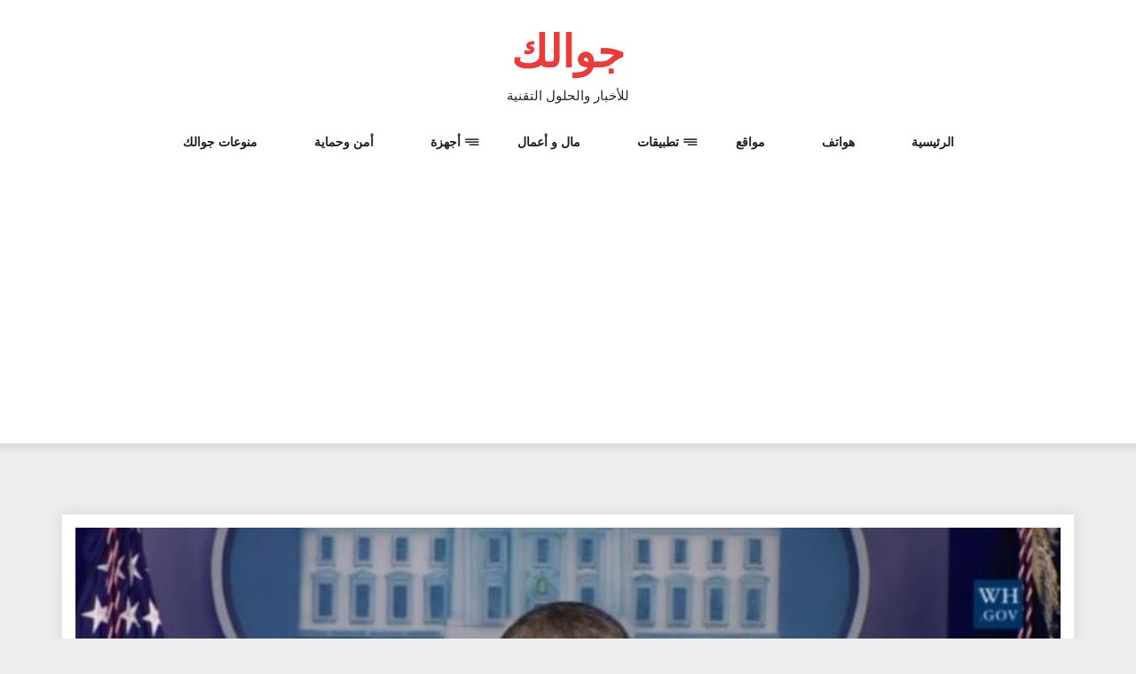

--- FILE ---
content_type: text/html; charset=UTF-8
request_url: https://www.jawalok.com/%D8%A7%D9%88%D8%A8%D8%A7%D9%85%D8%A7-%D8%A3%D9%85%D8%B1%D9%8A%D9%83%D8%A7-%D8%AA%D8%B1%D8%A7%D9%82%D8%A8-%D8%AD%D8%B3%D8%A7%D8%A8%D8%A7%D8%AA%D9%83%D9%85-%D8%A7%D9%84%D8%A7%D8%AC%D8%AA%D9%85%D8%A7/
body_size: 13591
content:
<!DOCTYPE html>
<html dir="rtl" lang="ar" class="no-js no-svg">
<head>
    <meta charset="UTF-8">
    <meta name="viewport" content="width=device-width, initial-scale=1">
    <link rel="profile" href="http://gmpg.org/xfn/11">
    <script>(function(html){html.className = html.className.replace(/\bno-js\b/,'js')})(document.documentElement);</script>
<meta name='robots' content='index, follow, max-image-preview:large, max-snippet:-1, max-video-preview:-1' />

	<!-- This site is optimized with the Yoast SEO plugin v22.1 - https://yoast.com/wordpress/plugins/seo/ -->
	<title>اوباما يصدم الكل بخصوص مراقبة الحسابات الاجتماعية للافراد - جوالك</title>
	<link rel="canonical" href="https://www.jawalok.com/اوباما-أمريكا-تراقب-حساباتكم-الاجتما/" />
	<meta property="og:locale" content="ar_AR" />
	<meta property="og:type" content="article" />
	<meta property="og:title" content="اوباما يصدم الكل بخصوص مراقبة الحسابات الاجتماعية للافراد - جوالك" />
	<meta property="og:description" content="[ads336] في مؤتمر صحفي عقده الرئيس الاميركي في البيت الابيض أمس ، وبعد تلقيه سؤال مباشر من مندوب وكالة رويترز للانباء مضمونه : هل تقومون بمراقبة حسابات القادمين اليكم للسياحة أو العمل او طلب الهجرة ، كان رد الرئيس الاميركي مباشر ومقتضب وصادم ايضا : نعم . اذن اوباما يعلن صراحة أن حكومته تضع الحسابات [&hellip;]" />
	<meta property="og:url" content="https://www.jawalok.com/اوباما-أمريكا-تراقب-حساباتكم-الاجتما/" />
	<meta property="og:site_name" content="جوالك" />
	<meta property="article:published_time" content="2015-12-19T13:05:27+00:00" />
	<meta property="article:modified_time" content="2017-10-12T21:14:33+00:00" />
	<meta property="og:image" content="https://www.jawalok.com/wp-content/uploads/اوباما-أمريكا-تراقب-حساباتكم-الاجتماعية-على-الانترنت.jpg" />
	<meta property="og:image:width" content="880" />
	<meta property="og:image:height" content="492" />
	<meta property="og:image:type" content="image/jpeg" />
	<meta name="author" content="jawalok" />
	<meta name="twitter:card" content="summary_large_image" />
	<meta name="twitter:label1" content="كُتب بواسطة" />
	<meta name="twitter:data1" content="jawalok" />
	<script type="application/ld+json" class="yoast-schema-graph">{"@context":"https://schema.org","@graph":[{"@type":"WebPage","@id":"https://www.jawalok.com/%d8%a7%d9%88%d8%a8%d8%a7%d9%85%d8%a7-%d8%a3%d9%85%d8%b1%d9%8a%d9%83%d8%a7-%d8%aa%d8%b1%d8%a7%d9%82%d8%a8-%d8%ad%d8%b3%d8%a7%d8%a8%d8%a7%d8%aa%d9%83%d9%85-%d8%a7%d9%84%d8%a7%d8%ac%d8%aa%d9%85%d8%a7/","url":"https://www.jawalok.com/%d8%a7%d9%88%d8%a8%d8%a7%d9%85%d8%a7-%d8%a3%d9%85%d8%b1%d9%8a%d9%83%d8%a7-%d8%aa%d8%b1%d8%a7%d9%82%d8%a8-%d8%ad%d8%b3%d8%a7%d8%a8%d8%a7%d8%aa%d9%83%d9%85-%d8%a7%d9%84%d8%a7%d8%ac%d8%aa%d9%85%d8%a7/","name":"اوباما يصدم الكل بخصوص مراقبة الحسابات الاجتماعية للافراد - جوالك","isPartOf":{"@id":"https://www.jawalok.com/#website"},"primaryImageOfPage":{"@id":"https://www.jawalok.com/%d8%a7%d9%88%d8%a8%d8%a7%d9%85%d8%a7-%d8%a3%d9%85%d8%b1%d9%8a%d9%83%d8%a7-%d8%aa%d8%b1%d8%a7%d9%82%d8%a8-%d8%ad%d8%b3%d8%a7%d8%a8%d8%a7%d8%aa%d9%83%d9%85-%d8%a7%d9%84%d8%a7%d8%ac%d8%aa%d9%85%d8%a7/#primaryimage"},"image":{"@id":"https://www.jawalok.com/%d8%a7%d9%88%d8%a8%d8%a7%d9%85%d8%a7-%d8%a3%d9%85%d8%b1%d9%8a%d9%83%d8%a7-%d8%aa%d8%b1%d8%a7%d9%82%d8%a8-%d8%ad%d8%b3%d8%a7%d8%a8%d8%a7%d8%aa%d9%83%d9%85-%d8%a7%d9%84%d8%a7%d8%ac%d8%aa%d9%85%d8%a7/#primaryimage"},"thumbnailUrl":"https://www.jawalok.com/wp-content/uploads/اوباما-أمريكا-تراقب-حساباتكم-الاجتماعية-على-الانترنت.jpg","datePublished":"2015-12-19T13:05:27+00:00","dateModified":"2017-10-12T21:14:33+00:00","author":{"@id":"https://www.jawalok.com/#/schema/person/00e188ec6dc279a59feff367942dcafa"},"breadcrumb":{"@id":"https://www.jawalok.com/%d8%a7%d9%88%d8%a8%d8%a7%d9%85%d8%a7-%d8%a3%d9%85%d8%b1%d9%8a%d9%83%d8%a7-%d8%aa%d8%b1%d8%a7%d9%82%d8%a8-%d8%ad%d8%b3%d8%a7%d8%a8%d8%a7%d8%aa%d9%83%d9%85-%d8%a7%d9%84%d8%a7%d8%ac%d8%aa%d9%85%d8%a7/#breadcrumb"},"inLanguage":"ar","potentialAction":[{"@type":"ReadAction","target":["https://www.jawalok.com/%d8%a7%d9%88%d8%a8%d8%a7%d9%85%d8%a7-%d8%a3%d9%85%d8%b1%d9%8a%d9%83%d8%a7-%d8%aa%d8%b1%d8%a7%d9%82%d8%a8-%d8%ad%d8%b3%d8%a7%d8%a8%d8%a7%d8%aa%d9%83%d9%85-%d8%a7%d9%84%d8%a7%d8%ac%d8%aa%d9%85%d8%a7/"]}]},{"@type":"ImageObject","inLanguage":"ar","@id":"https://www.jawalok.com/%d8%a7%d9%88%d8%a8%d8%a7%d9%85%d8%a7-%d8%a3%d9%85%d8%b1%d9%8a%d9%83%d8%a7-%d8%aa%d8%b1%d8%a7%d9%82%d8%a8-%d8%ad%d8%b3%d8%a7%d8%a8%d8%a7%d8%aa%d9%83%d9%85-%d8%a7%d9%84%d8%a7%d8%ac%d8%aa%d9%85%d8%a7/#primaryimage","url":"https://www.jawalok.com/wp-content/uploads/اوباما-أمريكا-تراقب-حساباتكم-الاجتماعية-على-الانترنت.jpg","contentUrl":"https://www.jawalok.com/wp-content/uploads/اوباما-أمريكا-تراقب-حساباتكم-الاجتماعية-على-الانترنت.jpg","width":880,"height":492},{"@type":"BreadcrumbList","@id":"https://www.jawalok.com/%d8%a7%d9%88%d8%a8%d8%a7%d9%85%d8%a7-%d8%a3%d9%85%d8%b1%d9%8a%d9%83%d8%a7-%d8%aa%d8%b1%d8%a7%d9%82%d8%a8-%d8%ad%d8%b3%d8%a7%d8%a8%d8%a7%d8%aa%d9%83%d9%85-%d8%a7%d9%84%d8%a7%d8%ac%d8%aa%d9%85%d8%a7/#breadcrumb","itemListElement":[{"@type":"ListItem","position":1,"name":"Home","item":"https://www.jawalok.com/"},{"@type":"ListItem","position":2,"name":"اوباما يصدم الكل بخصوص مراقبة الحسابات الاجتماعية للافراد"}]},{"@type":"WebSite","@id":"https://www.jawalok.com/#website","url":"https://www.jawalok.com/","name":"جوالك","description":"للأخبار والحلول التقنية","potentialAction":[{"@type":"SearchAction","target":{"@type":"EntryPoint","urlTemplate":"https://www.jawalok.com/?s={search_term_string}"},"query-input":"required name=search_term_string"}],"inLanguage":"ar"},{"@type":"Person","@id":"https://www.jawalok.com/#/schema/person/00e188ec6dc279a59feff367942dcafa","name":"jawalok","image":{"@type":"ImageObject","inLanguage":"ar","@id":"https://www.jawalok.com/#/schema/person/image/","url":"https://secure.gravatar.com/avatar/4f24e876001df705e97d27c78c5b2c0d?s=96&d=identicon&r=g","contentUrl":"https://secure.gravatar.com/avatar/4f24e876001df705e97d27c78c5b2c0d?s=96&d=identicon&r=g","caption":"jawalok"},"url":"https://www.jawalok.com/author/jawalok/"}]}</script>
	<!-- / Yoast SEO plugin. -->


<link rel='dns-prefetch' href='//secure.gravatar.com' />
<link rel='dns-prefetch' href='//stats.wp.com' />
<link rel='dns-prefetch' href='//fonts.googleapis.com' />
<link rel='dns-prefetch' href='//v0.wordpress.com' />
<link rel='dns-prefetch' href='//jetpack.wordpress.com' />
<link rel='dns-prefetch' href='//s0.wp.com' />
<link rel='dns-prefetch' href='//public-api.wordpress.com' />
<link rel='dns-prefetch' href='//0.gravatar.com' />
<link rel='dns-prefetch' href='//1.gravatar.com' />
<link rel='dns-prefetch' href='//2.gravatar.com' />
<link rel='dns-prefetch' href='//pagead2.googlesyndication.com' />
<link rel="alternate" type="application/rss+xml" title="جوالك &laquo; الخلاصة" href="https://www.jawalok.com/feed/" />
<link rel="alternate" type="application/rss+xml" title="جوالك &laquo; خلاصة التعليقات" href="https://www.jawalok.com/comments/feed/" />
<link rel="alternate" type="application/rss+xml" title="جوالك &laquo; اوباما يصدم الكل بخصوص مراقبة الحسابات الاجتماعية للافراد خلاصة التعليقات" href="https://www.jawalok.com/%d8%a7%d9%88%d8%a8%d8%a7%d9%85%d8%a7-%d8%a3%d9%85%d8%b1%d9%8a%d9%83%d8%a7-%d8%aa%d8%b1%d8%a7%d9%82%d8%a8-%d8%ad%d8%b3%d8%a7%d8%a8%d8%a7%d8%aa%d9%83%d9%85-%d8%a7%d9%84%d8%a7%d8%ac%d8%aa%d9%85%d8%a7/feed/" />
<script type="text/javascript">
/* <![CDATA[ */
window._wpemojiSettings = {"baseUrl":"https:\/\/s.w.org\/images\/core\/emoji\/14.0.0\/72x72\/","ext":".png","svgUrl":"https:\/\/s.w.org\/images\/core\/emoji\/14.0.0\/svg\/","svgExt":".svg","source":{"concatemoji":"https:\/\/www.jawalok.com\/wp-includes\/js\/wp-emoji-release.min.js?ver=6.4.7"}};
/*! This file is auto-generated */
!function(i,n){var o,s,e;function c(e){try{var t={supportTests:e,timestamp:(new Date).valueOf()};sessionStorage.setItem(o,JSON.stringify(t))}catch(e){}}function p(e,t,n){e.clearRect(0,0,e.canvas.width,e.canvas.height),e.fillText(t,0,0);var t=new Uint32Array(e.getImageData(0,0,e.canvas.width,e.canvas.height).data),r=(e.clearRect(0,0,e.canvas.width,e.canvas.height),e.fillText(n,0,0),new Uint32Array(e.getImageData(0,0,e.canvas.width,e.canvas.height).data));return t.every(function(e,t){return e===r[t]})}function u(e,t,n){switch(t){case"flag":return n(e,"\ud83c\udff3\ufe0f\u200d\u26a7\ufe0f","\ud83c\udff3\ufe0f\u200b\u26a7\ufe0f")?!1:!n(e,"\ud83c\uddfa\ud83c\uddf3","\ud83c\uddfa\u200b\ud83c\uddf3")&&!n(e,"\ud83c\udff4\udb40\udc67\udb40\udc62\udb40\udc65\udb40\udc6e\udb40\udc67\udb40\udc7f","\ud83c\udff4\u200b\udb40\udc67\u200b\udb40\udc62\u200b\udb40\udc65\u200b\udb40\udc6e\u200b\udb40\udc67\u200b\udb40\udc7f");case"emoji":return!n(e,"\ud83e\udef1\ud83c\udffb\u200d\ud83e\udef2\ud83c\udfff","\ud83e\udef1\ud83c\udffb\u200b\ud83e\udef2\ud83c\udfff")}return!1}function f(e,t,n){var r="undefined"!=typeof WorkerGlobalScope&&self instanceof WorkerGlobalScope?new OffscreenCanvas(300,150):i.createElement("canvas"),a=r.getContext("2d",{willReadFrequently:!0}),o=(a.textBaseline="top",a.font="600 32px Arial",{});return e.forEach(function(e){o[e]=t(a,e,n)}),o}function t(e){var t=i.createElement("script");t.src=e,t.defer=!0,i.head.appendChild(t)}"undefined"!=typeof Promise&&(o="wpEmojiSettingsSupports",s=["flag","emoji"],n.supports={everything:!0,everythingExceptFlag:!0},e=new Promise(function(e){i.addEventListener("DOMContentLoaded",e,{once:!0})}),new Promise(function(t){var n=function(){try{var e=JSON.parse(sessionStorage.getItem(o));if("object"==typeof e&&"number"==typeof e.timestamp&&(new Date).valueOf()<e.timestamp+604800&&"object"==typeof e.supportTests)return e.supportTests}catch(e){}return null}();if(!n){if("undefined"!=typeof Worker&&"undefined"!=typeof OffscreenCanvas&&"undefined"!=typeof URL&&URL.createObjectURL&&"undefined"!=typeof Blob)try{var e="postMessage("+f.toString()+"("+[JSON.stringify(s),u.toString(),p.toString()].join(",")+"));",r=new Blob([e],{type:"text/javascript"}),a=new Worker(URL.createObjectURL(r),{name:"wpTestEmojiSupports"});return void(a.onmessage=function(e){c(n=e.data),a.terminate(),t(n)})}catch(e){}c(n=f(s,u,p))}t(n)}).then(function(e){for(var t in e)n.supports[t]=e[t],n.supports.everything=n.supports.everything&&n.supports[t],"flag"!==t&&(n.supports.everythingExceptFlag=n.supports.everythingExceptFlag&&n.supports[t]);n.supports.everythingExceptFlag=n.supports.everythingExceptFlag&&!n.supports.flag,n.DOMReady=!1,n.readyCallback=function(){n.DOMReady=!0}}).then(function(){return e}).then(function(){var e;n.supports.everything||(n.readyCallback(),(e=n.source||{}).concatemoji?t(e.concatemoji):e.wpemoji&&e.twemoji&&(t(e.twemoji),t(e.wpemoji)))}))}((window,document),window._wpemojiSettings);
/* ]]> */
</script>
<style id='wp-emoji-styles-inline-css' type='text/css'>

	img.wp-smiley, img.emoji {
		display: inline !important;
		border: none !important;
		box-shadow: none !important;
		height: 1em !important;
		width: 1em !important;
		margin: 0 0.07em !important;
		vertical-align: -0.1em !important;
		background: none !important;
		padding: 0 !important;
	}
</style>
<link rel='stylesheet' id='wp-block-library-rtl-css' href='https://www.jawalok.com/wp-includes/css/dist/block-library/style-rtl.min.css?ver=6.4.7' type='text/css' media='all' />
<style id='wp-block-library-inline-css' type='text/css'>
.has-text-align-justify{text-align:justify;}
</style>
<link rel='stylesheet' id='mediaelement-css' href='https://www.jawalok.com/wp-includes/js/mediaelement/mediaelementplayer-legacy.min.css?ver=4.2.17' type='text/css' media='all' />
<link rel='stylesheet' id='wp-mediaelement-css' href='https://www.jawalok.com/wp-includes/js/mediaelement/wp-mediaelement.min.css?ver=6.4.7' type='text/css' media='all' />
<style id='jetpack-sharing-buttons-style-inline-css' type='text/css'>
.jetpack-sharing-buttons__services-list{display:flex;flex-direction:row;flex-wrap:wrap;gap:0;list-style-type:none;margin:5px;padding:0}.jetpack-sharing-buttons__services-list.has-small-icon-size{font-size:12px}.jetpack-sharing-buttons__services-list.has-normal-icon-size{font-size:16px}.jetpack-sharing-buttons__services-list.has-large-icon-size{font-size:24px}.jetpack-sharing-buttons__services-list.has-huge-icon-size{font-size:36px}@media print{.jetpack-sharing-buttons__services-list{display:none!important}}ul.jetpack-sharing-buttons__services-list.has-background{padding:1.25em 2.375em}
</style>
<style id='classic-theme-styles-inline-css' type='text/css'>
/*! This file is auto-generated */
.wp-block-button__link{color:#fff;background-color:#32373c;border-radius:9999px;box-shadow:none;text-decoration:none;padding:calc(.667em + 2px) calc(1.333em + 2px);font-size:1.125em}.wp-block-file__button{background:#32373c;color:#fff;text-decoration:none}
</style>
<style id='global-styles-inline-css' type='text/css'>
body{--wp--preset--color--black: #000000;--wp--preset--color--cyan-bluish-gray: #abb8c3;--wp--preset--color--white: #ffffff;--wp--preset--color--pale-pink: #f78da7;--wp--preset--color--vivid-red: #cf2e2e;--wp--preset--color--luminous-vivid-orange: #ff6900;--wp--preset--color--luminous-vivid-amber: #fcb900;--wp--preset--color--light-green-cyan: #7bdcb5;--wp--preset--color--vivid-green-cyan: #00d084;--wp--preset--color--pale-cyan-blue: #8ed1fc;--wp--preset--color--vivid-cyan-blue: #0693e3;--wp--preset--color--vivid-purple: #9b51e0;--wp--preset--gradient--vivid-cyan-blue-to-vivid-purple: linear-gradient(135deg,rgba(6,147,227,1) 0%,rgb(155,81,224) 100%);--wp--preset--gradient--light-green-cyan-to-vivid-green-cyan: linear-gradient(135deg,rgb(122,220,180) 0%,rgb(0,208,130) 100%);--wp--preset--gradient--luminous-vivid-amber-to-luminous-vivid-orange: linear-gradient(135deg,rgba(252,185,0,1) 0%,rgba(255,105,0,1) 100%);--wp--preset--gradient--luminous-vivid-orange-to-vivid-red: linear-gradient(135deg,rgba(255,105,0,1) 0%,rgb(207,46,46) 100%);--wp--preset--gradient--very-light-gray-to-cyan-bluish-gray: linear-gradient(135deg,rgb(238,238,238) 0%,rgb(169,184,195) 100%);--wp--preset--gradient--cool-to-warm-spectrum: linear-gradient(135deg,rgb(74,234,220) 0%,rgb(151,120,209) 20%,rgb(207,42,186) 40%,rgb(238,44,130) 60%,rgb(251,105,98) 80%,rgb(254,248,76) 100%);--wp--preset--gradient--blush-light-purple: linear-gradient(135deg,rgb(255,206,236) 0%,rgb(152,150,240) 100%);--wp--preset--gradient--blush-bordeaux: linear-gradient(135deg,rgb(254,205,165) 0%,rgb(254,45,45) 50%,rgb(107,0,62) 100%);--wp--preset--gradient--luminous-dusk: linear-gradient(135deg,rgb(255,203,112) 0%,rgb(199,81,192) 50%,rgb(65,88,208) 100%);--wp--preset--gradient--pale-ocean: linear-gradient(135deg,rgb(255,245,203) 0%,rgb(182,227,212) 50%,rgb(51,167,181) 100%);--wp--preset--gradient--electric-grass: linear-gradient(135deg,rgb(202,248,128) 0%,rgb(113,206,126) 100%);--wp--preset--gradient--midnight: linear-gradient(135deg,rgb(2,3,129) 0%,rgb(40,116,252) 100%);--wp--preset--font-size--small: 13px;--wp--preset--font-size--medium: 20px;--wp--preset--font-size--large: 36px;--wp--preset--font-size--x-large: 42px;--wp--preset--spacing--20: 0.44rem;--wp--preset--spacing--30: 0.67rem;--wp--preset--spacing--40: 1rem;--wp--preset--spacing--50: 1.5rem;--wp--preset--spacing--60: 2.25rem;--wp--preset--spacing--70: 3.38rem;--wp--preset--spacing--80: 5.06rem;--wp--preset--shadow--natural: 6px 6px 9px rgba(0, 0, 0, 0.2);--wp--preset--shadow--deep: 12px 12px 50px rgba(0, 0, 0, 0.4);--wp--preset--shadow--sharp: 6px 6px 0px rgba(0, 0, 0, 0.2);--wp--preset--shadow--outlined: 6px 6px 0px -3px rgba(255, 255, 255, 1), 6px 6px rgba(0, 0, 0, 1);--wp--preset--shadow--crisp: 6px 6px 0px rgba(0, 0, 0, 1);}:where(.is-layout-flex){gap: 0.5em;}:where(.is-layout-grid){gap: 0.5em;}body .is-layout-flow > .alignleft{float: left;margin-inline-start: 0;margin-inline-end: 2em;}body .is-layout-flow > .alignright{float: right;margin-inline-start: 2em;margin-inline-end: 0;}body .is-layout-flow > .aligncenter{margin-left: auto !important;margin-right: auto !important;}body .is-layout-constrained > .alignleft{float: left;margin-inline-start: 0;margin-inline-end: 2em;}body .is-layout-constrained > .alignright{float: right;margin-inline-start: 2em;margin-inline-end: 0;}body .is-layout-constrained > .aligncenter{margin-left: auto !important;margin-right: auto !important;}body .is-layout-constrained > :where(:not(.alignleft):not(.alignright):not(.alignfull)){max-width: var(--wp--style--global--content-size);margin-left: auto !important;margin-right: auto !important;}body .is-layout-constrained > .alignwide{max-width: var(--wp--style--global--wide-size);}body .is-layout-flex{display: flex;}body .is-layout-flex{flex-wrap: wrap;align-items: center;}body .is-layout-flex > *{margin: 0;}body .is-layout-grid{display: grid;}body .is-layout-grid > *{margin: 0;}:where(.wp-block-columns.is-layout-flex){gap: 2em;}:where(.wp-block-columns.is-layout-grid){gap: 2em;}:where(.wp-block-post-template.is-layout-flex){gap: 1.25em;}:where(.wp-block-post-template.is-layout-grid){gap: 1.25em;}.has-black-color{color: var(--wp--preset--color--black) !important;}.has-cyan-bluish-gray-color{color: var(--wp--preset--color--cyan-bluish-gray) !important;}.has-white-color{color: var(--wp--preset--color--white) !important;}.has-pale-pink-color{color: var(--wp--preset--color--pale-pink) !important;}.has-vivid-red-color{color: var(--wp--preset--color--vivid-red) !important;}.has-luminous-vivid-orange-color{color: var(--wp--preset--color--luminous-vivid-orange) !important;}.has-luminous-vivid-amber-color{color: var(--wp--preset--color--luminous-vivid-amber) !important;}.has-light-green-cyan-color{color: var(--wp--preset--color--light-green-cyan) !important;}.has-vivid-green-cyan-color{color: var(--wp--preset--color--vivid-green-cyan) !important;}.has-pale-cyan-blue-color{color: var(--wp--preset--color--pale-cyan-blue) !important;}.has-vivid-cyan-blue-color{color: var(--wp--preset--color--vivid-cyan-blue) !important;}.has-vivid-purple-color{color: var(--wp--preset--color--vivid-purple) !important;}.has-black-background-color{background-color: var(--wp--preset--color--black) !important;}.has-cyan-bluish-gray-background-color{background-color: var(--wp--preset--color--cyan-bluish-gray) !important;}.has-white-background-color{background-color: var(--wp--preset--color--white) !important;}.has-pale-pink-background-color{background-color: var(--wp--preset--color--pale-pink) !important;}.has-vivid-red-background-color{background-color: var(--wp--preset--color--vivid-red) !important;}.has-luminous-vivid-orange-background-color{background-color: var(--wp--preset--color--luminous-vivid-orange) !important;}.has-luminous-vivid-amber-background-color{background-color: var(--wp--preset--color--luminous-vivid-amber) !important;}.has-light-green-cyan-background-color{background-color: var(--wp--preset--color--light-green-cyan) !important;}.has-vivid-green-cyan-background-color{background-color: var(--wp--preset--color--vivid-green-cyan) !important;}.has-pale-cyan-blue-background-color{background-color: var(--wp--preset--color--pale-cyan-blue) !important;}.has-vivid-cyan-blue-background-color{background-color: var(--wp--preset--color--vivid-cyan-blue) !important;}.has-vivid-purple-background-color{background-color: var(--wp--preset--color--vivid-purple) !important;}.has-black-border-color{border-color: var(--wp--preset--color--black) !important;}.has-cyan-bluish-gray-border-color{border-color: var(--wp--preset--color--cyan-bluish-gray) !important;}.has-white-border-color{border-color: var(--wp--preset--color--white) !important;}.has-pale-pink-border-color{border-color: var(--wp--preset--color--pale-pink) !important;}.has-vivid-red-border-color{border-color: var(--wp--preset--color--vivid-red) !important;}.has-luminous-vivid-orange-border-color{border-color: var(--wp--preset--color--luminous-vivid-orange) !important;}.has-luminous-vivid-amber-border-color{border-color: var(--wp--preset--color--luminous-vivid-amber) !important;}.has-light-green-cyan-border-color{border-color: var(--wp--preset--color--light-green-cyan) !important;}.has-vivid-green-cyan-border-color{border-color: var(--wp--preset--color--vivid-green-cyan) !important;}.has-pale-cyan-blue-border-color{border-color: var(--wp--preset--color--pale-cyan-blue) !important;}.has-vivid-cyan-blue-border-color{border-color: var(--wp--preset--color--vivid-cyan-blue) !important;}.has-vivid-purple-border-color{border-color: var(--wp--preset--color--vivid-purple) !important;}.has-vivid-cyan-blue-to-vivid-purple-gradient-background{background: var(--wp--preset--gradient--vivid-cyan-blue-to-vivid-purple) !important;}.has-light-green-cyan-to-vivid-green-cyan-gradient-background{background: var(--wp--preset--gradient--light-green-cyan-to-vivid-green-cyan) !important;}.has-luminous-vivid-amber-to-luminous-vivid-orange-gradient-background{background: var(--wp--preset--gradient--luminous-vivid-amber-to-luminous-vivid-orange) !important;}.has-luminous-vivid-orange-to-vivid-red-gradient-background{background: var(--wp--preset--gradient--luminous-vivid-orange-to-vivid-red) !important;}.has-very-light-gray-to-cyan-bluish-gray-gradient-background{background: var(--wp--preset--gradient--very-light-gray-to-cyan-bluish-gray) !important;}.has-cool-to-warm-spectrum-gradient-background{background: var(--wp--preset--gradient--cool-to-warm-spectrum) !important;}.has-blush-light-purple-gradient-background{background: var(--wp--preset--gradient--blush-light-purple) !important;}.has-blush-bordeaux-gradient-background{background: var(--wp--preset--gradient--blush-bordeaux) !important;}.has-luminous-dusk-gradient-background{background: var(--wp--preset--gradient--luminous-dusk) !important;}.has-pale-ocean-gradient-background{background: var(--wp--preset--gradient--pale-ocean) !important;}.has-electric-grass-gradient-background{background: var(--wp--preset--gradient--electric-grass) !important;}.has-midnight-gradient-background{background: var(--wp--preset--gradient--midnight) !important;}.has-small-font-size{font-size: var(--wp--preset--font-size--small) !important;}.has-medium-font-size{font-size: var(--wp--preset--font-size--medium) !important;}.has-large-font-size{font-size: var(--wp--preset--font-size--large) !important;}.has-x-large-font-size{font-size: var(--wp--preset--font-size--x-large) !important;}
.wp-block-navigation a:where(:not(.wp-element-button)){color: inherit;}
:where(.wp-block-post-template.is-layout-flex){gap: 1.25em;}:where(.wp-block-post-template.is-layout-grid){gap: 1.25em;}
:where(.wp-block-columns.is-layout-flex){gap: 2em;}:where(.wp-block-columns.is-layout-grid){gap: 2em;}
.wp-block-pullquote{font-size: 1.5em;line-height: 1.6;}
</style>
<link rel='stylesheet' id='mobile_share-css' href='https://www.jawalok.com/wp-content/plugins/kn-mobile-sharebar/css/mobile_sharebar.css?ver=6.4.7' type='text/css' media='all' />
<link rel='stylesheet' id='log-book-google-fonts-css' href='https://fonts.googleapis.com/css?family=Open+Sans:400,700,800' type='text/css' media='all' />
<link rel='stylesheet' id='bootstrap-css' href='https://www.jawalok.com/wp-content/themes/log-book/assets/css/bootstrap.min.css?ver=6.4.7' type='text/css' media='all' />
<link rel='stylesheet' id='font-awesome-css' href='https://www.jawalok.com/wp-content/themes/log-book/assets/css/font-awesome.min.css?ver=6.4.7' type='text/css' media='all' />
<link rel='stylesheet' id='log-book-color-css' href='https://www.jawalok.com/wp-content/themes/log-book/assets/css/color.css?ver=6.4.7' type='text/css' media='all' />
<link rel='stylesheet' id='log-book-typography-css' href='https://www.jawalok.com/wp-content/themes/log-book/assets/css/typography.css?ver=6.4.7' type='text/css' media='all' />
<link rel='stylesheet' id='svg-css' href='https://www.jawalok.com/wp-content/themes/log-book/assets/css/svg.css?ver=6.4.7' type='text/css' media='all' />
<link rel='stylesheet' id='log-book-css' href='https://www.jawalok.com/wp-content/themes/log-book/style.css?ver=6.4.7' type='text/css' media='all' />
<style id='log-book-inline-css' type='text/css'>

              .btn-colored, .menu-bar .sub-menu li a:hover, .tagline, .post-tag, .owl-nav .owl-prev, .owl-nav .owl-next, .owl-carousel.style2 .share-post, .owl-carousel.style3 .owl-dots .owl-dot.active, .owl-carousel.style3 .owl-dots .owl-dot:hover, .menu-bar.style-3, .menu-bar.style-4 .sub-menu, .owl-carousel.style4 .slide-content .indata .p-link, .img-caption, .blog-detail .post-meta, .menu-bar.style-5 .sub-menu, .blog-inner-gallery .slide .overlay-data .icon-magnifying-glass, .blog-tags ul li a:hover, .tm-post-nav .arrow, .btn-dark:hover, .tm-pagination ul li.active a, .tm-pagination ul li:hover a, #backTop, .dl-menuwrapper button, .tm-modal .modal-heading,span.current,.submit, button, input[type='button'], input[type='submit'],:root .has-vivid-red-background-color
            
            { 
                background-color: #E73E3B; 
                
            } 
             blockquote, a.btn-colored:focus
             { 
                border-color : #E73E3B; 
            } 
             a:hover, .tm-topbar.white .social-icons ul li a:hover, .widget.twitter-feeds .feeds-list li a, .widget.twitter-feeds .feeds-list li p span, .tm-blog-list.full .con .share-post .icon-share, .widget.recent-comments .comment-posts .comment-content a:hover, .tm-author-detail .full-detail a,
              h1.site-title a,.single-post .blog-detail p a,.current-menu-item a,.page-inner-wrap .entry-content p a
             { 
                color : #E73E3B; 
            }
            .tm-breadcrumb:before{ 
                background-color : #E73E3B; 
                opacity: 0.8;

            }
</style>
<link rel='stylesheet' id='owl-carousel-css' href='https://www.jawalok.com/wp-content/themes/log-book/assets/css/owl.carousel.min.css?ver=6.4.7' type='text/css' media='all' />
<link rel='stylesheet' id='owl-carousel-default-css' href='https://www.jawalok.com/wp-content/themes/log-book/assets/css/owl.theme.default.min.css?ver=6.4.7' type='text/css' media='all' />
<link rel='stylesheet' id='dlmenu-css' href='https://www.jawalok.com/wp-content/themes/log-book/assets/css/dlmenu.css?ver=6.4.7' type='text/css' media='all' />
<link rel='stylesheet' id='log-book-responsive-css' href='https://www.jawalok.com/wp-content/themes/log-book/assets/css/responsive.css?ver=6.4.7' type='text/css' media='all' />
<link rel='stylesheet' id='social-logos-css' href='https://www.jawalok.com/wp-content/plugins/jetpack/_inc/social-logos/social-logos.min.css?ver=13.1.3' type='text/css' media='all' />
<link rel='stylesheet' id='jetpack_css-rtl-css' href='https://www.jawalok.com/wp-content/plugins/jetpack/css/jetpack-rtl.css?ver=13.1.3' type='text/css' media='all' />
<script type="text/javascript" src="https://www.jawalok.com/wp-includes/js/jquery/jquery.min.js?ver=3.7.1" id="jquery-core-js"></script>
<script type="text/javascript" src="https://www.jawalok.com/wp-includes/js/jquery/jquery-migrate.min.js?ver=3.4.1" id="jquery-migrate-js"></script>
<link rel="https://api.w.org/" href="https://www.jawalok.com/wp-json/" /><link rel="alternate" type="application/json" href="https://www.jawalok.com/wp-json/wp/v2/posts/2544" /><link rel="EditURI" type="application/rsd+xml" title="RSD" href="https://www.jawalok.com/xmlrpc.php?rsd" />
<link rel="stylesheet" href="https://www.jawalok.com/wp-content/themes/log-book/rtl.css" type="text/css" media="screen" /><meta name="generator" content="WordPress 6.4.7" />
<link rel='shortlink' href='https://wp.me/p5EgxM-F2' />
<link rel="alternate" type="application/json+oembed" href="https://www.jawalok.com/wp-json/oembed/1.0/embed?url=https%3A%2F%2Fwww.jawalok.com%2F%25d8%25a7%25d9%2588%25d8%25a8%25d8%25a7%25d9%2585%25d8%25a7-%25d8%25a3%25d9%2585%25d8%25b1%25d9%258a%25d9%2583%25d8%25a7-%25d8%25aa%25d8%25b1%25d8%25a7%25d9%2582%25d8%25a8-%25d8%25ad%25d8%25b3%25d8%25a7%25d8%25a8%25d8%25a7%25d8%25aa%25d9%2583%25d9%2585-%25d8%25a7%25d9%2584%25d8%25a7%25d8%25ac%25d8%25aa%25d9%2585%25d8%25a7%2F" />
<link rel="alternate" type="text/xml+oembed" href="https://www.jawalok.com/wp-json/oembed/1.0/embed?url=https%3A%2F%2Fwww.jawalok.com%2F%25d8%25a7%25d9%2588%25d8%25a8%25d8%25a7%25d9%2585%25d8%25a7-%25d8%25a3%25d9%2585%25d8%25b1%25d9%258a%25d9%2583%25d8%25a7-%25d8%25aa%25d8%25b1%25d8%25a7%25d9%2582%25d8%25a8-%25d8%25ad%25d8%25b3%25d8%25a7%25d8%25a8%25d8%25a7%25d8%25aa%25d9%2583%25d9%2585-%25d8%25a7%25d9%2584%25d8%25a7%25d8%25ac%25d8%25aa%25d9%2585%25d8%25a7%2F&#038;format=xml" />
<meta name="generator" content="Site Kit by Google 1.120.0" />	<style>img#wpstats{display:none}</style>
		
<!-- Google AdSense meta tags added by Site Kit -->
<meta name="google-adsense-platform-account" content="ca-host-pub-2644536267352236">
<meta name="google-adsense-platform-domain" content="sitekit.withgoogle.com">
<!-- End Google AdSense meta tags added by Site Kit -->
      <meta name="onesignal" content="wordpress-plugin"/>
            <script>

      window.OneSignal = window.OneSignal || [];

      OneSignal.push( function() {
        OneSignal.SERVICE_WORKER_UPDATER_PATH = "OneSignalSDKUpdaterWorker.js.php";
                      OneSignal.SERVICE_WORKER_PATH = "OneSignalSDKWorker.js.php";
                      OneSignal.SERVICE_WORKER_PARAM = { scope: "/" };
        OneSignal.setDefaultNotificationUrl("https://www.jawalok.com");
        var oneSignal_options = {};
        window._oneSignalInitOptions = oneSignal_options;

        oneSignal_options['wordpress'] = true;
oneSignal_options['appId'] = '4ea50e1a-fbc0-4563-bf5f-4f1f76d2339d';
oneSignal_options['allowLocalhostAsSecureOrigin'] = true;
oneSignal_options['welcomeNotification'] = { };
oneSignal_options['welcomeNotification']['disable'] = true;
oneSignal_options['path'] = "https://www.jawalok.com/wp-content/plugins/onesignal-free-web-push-notifications/sdk_files/";
oneSignal_options['safari_web_id'] = "web.onesignal.auto.18c45a69-7bf7-46f8-9483-0a7df130c3b6";
oneSignal_options['promptOptions'] = { };
                OneSignal.init(window._oneSignalInitOptions);
                OneSignal.showSlidedownPrompt();      });

      function documentInitOneSignal() {
        var oneSignal_elements = document.getElementsByClassName("OneSignal-prompt");

        var oneSignalLinkClickHandler = function(event) { OneSignal.push(['registerForPushNotifications']); event.preventDefault(); };        for(var i = 0; i < oneSignal_elements.length; i++)
          oneSignal_elements[i].addEventListener('click', oneSignalLinkClickHandler, false);
      }

      if (document.readyState === 'complete') {
           documentInitOneSignal();
      }
      else {
           window.addEventListener("load", function(event){
               documentInitOneSignal();
          });
      }
    </script>

<!-- Google AdSense snippet added by Site Kit -->
<script type="text/javascript" async="async" src="https://pagead2.googlesyndication.com/pagead/js/adsbygoogle.js?client=ca-pub-5621484807458235&amp;host=ca-host-pub-2644536267352236" crossorigin="anonymous"></script>

<!-- End Google AdSense snippet added by Site Kit -->
</head>

<body class="rtl post-template-default single single-post postid-2544 single-format-standard sb-sticky-sidebar right-sidebar">

 <a class="skip-link screen-reader-text"
       href="#content">Skip to content</a>
	
    <!-- Menu Bar -->
    <div class="menu-bar default">
        <div class="container">

            <div class="logo-top">
               <div class="site-branding">

		<div class="site-branding-text">
		<h1 class="site-title"><a href="https://www.jawalok.com/" rel="home">جوالك</a></h1>
		<p class="site-description">للأخبار والحلول التقنية</p>
	</div>
   </div><!-- .site-branding -->
</a>
            </div>

                        <div class="menu-links">
                 <div class="menu-%d8%a7%d9%84%d9%82%d8%a7%d8%a6%d9%85%d8%a9-1-container"><ul id="primary-menu" class="main-menu"><li id="menu-item-14" class="menu-item menu-item-type-custom menu-item-object-custom menu-item-home menu-item-14"><a href="https://www.jawalok.com/">الرئيسية</a></li>
<li id="menu-item-21" class="menu-item menu-item-type-taxonomy menu-item-object-category menu-item-21"><a href="https://www.jawalok.com/category/%d9%87%d9%88%d8%a7%d8%aa%d9%81/">هواتف</a></li>
<li id="menu-item-20" class="menu-item menu-item-type-taxonomy menu-item-object-category menu-item-20"><a href="https://www.jawalok.com/category/%d9%85%d9%88%d8%a7%d9%82%d8%b9/">مواقع</a></li>
<li id="menu-item-17" class="menu-item menu-item-type-taxonomy menu-item-object-category menu-item-has-children menu-item-17"><a href="https://www.jawalok.com/category/%d8%aa%d8%b7%d8%a8%d9%8a%d9%82%d8%a7%d8%aa-%d9%88-%d8%a8%d8%b1%d8%a7%d9%85%d8%ac/">تطبيقات</a>
<ul class="sub-menu">
	<li id="menu-item-2219" class="menu-item menu-item-type-taxonomy menu-item-object-category menu-item-2219"><a href="https://www.jawalok.com/category/%d8%aa%d8%b7%d8%a8%d9%8a%d9%82%d8%a7%d8%aa-%d9%88-%d8%a8%d8%b1%d8%a7%d9%85%d8%ac/%d8%a7%d9%84%d8%a3%d9%86%d8%af%d8%b1%d9%88%d9%8a%d8%af/">الأندرويد</a></li>
	<li id="menu-item-2220" class="menu-item menu-item-type-taxonomy menu-item-object-category menu-item-2220"><a href="https://www.jawalok.com/category/%d8%aa%d8%b7%d8%a8%d9%8a%d9%82%d8%a7%d8%aa-%d9%88-%d8%a8%d8%b1%d8%a7%d9%85%d8%ac/%d8%a7%d9%84%d8%a3%d9%8a%d9%81%d9%88%d9%86-ios/">الأيفون iOS</a></li>
	<li id="menu-item-5257" class="menu-item menu-item-type-taxonomy menu-item-object-category menu-item-5257"><a href="https://www.jawalok.com/category/%d8%aa%d8%b7%d8%a8%d9%8a%d9%82%d8%a7%d8%aa-%d9%88-%d8%a8%d8%b1%d8%a7%d9%85%d8%ac/%d8%a7%d9%84%d8%ad%d8%a7%d8%b3%d9%88%d8%a8/">الحاسوب</a></li>
</ul>
</li>
<li id="menu-item-1834" class="menu-item menu-item-type-taxonomy menu-item-object-category menu-item-1834"><a href="https://www.jawalok.com/category/%d9%85%d8%a7%d9%84-%d9%88-%d8%a3%d8%b9%d9%85%d8%a7%d9%84/">مال و أعمال</a></li>
<li id="menu-item-16" class="menu-item menu-item-type-taxonomy menu-item-object-category menu-item-has-children menu-item-16"><a href="https://www.jawalok.com/category/%d8%a3%d8%ac%d9%87%d8%b2%d8%a9/">أجهزة</a>
<ul class="sub-menu">
	<li id="menu-item-2350" class="menu-item menu-item-type-taxonomy menu-item-object-category menu-item-2350"><a href="https://www.jawalok.com/category/%d8%a3%d8%ac%d9%87%d8%b2%d8%a9/%d9%84%d9%88%d8%ad%d9%8a%d8%a9/">لوحية</a></li>
	<li id="menu-item-2349" class="menu-item menu-item-type-taxonomy menu-item-object-category menu-item-2349"><a href="https://www.jawalok.com/category/%d8%a3%d8%ac%d9%87%d8%b2%d8%a9/%d9%83%d9%85%d8%a8%d9%8a%d9%88%d8%aa%d8%b1/">كمبيوتر</a></li>
	<li id="menu-item-1255" class="menu-item menu-item-type-taxonomy menu-item-object-category menu-item-1255"><a href="https://www.jawalok.com/category/%d8%a3%d8%ac%d9%87%d8%b2%d8%a9/%d8%b3%d8%a7%d8%b9%d8%a7%d8%aa-%d8%b0%d9%83%d9%8a%d8%a9/">ساعات ذكية</a></li>
	<li id="menu-item-4963" class="menu-item menu-item-type-taxonomy menu-item-object-category menu-item-4963"><a href="https://www.jawalok.com/category/%d8%a3%d8%ac%d9%87%d8%b2%d8%a9/%d8%a3%d8%ac%d9%87%d8%b2%d8%a9-%d9%85%d9%86%d8%b2%d9%84%d9%8a%d8%a9/">أجهزة منزلية</a></li>
	<li id="menu-item-4964" class="menu-item menu-item-type-taxonomy menu-item-object-category menu-item-4964"><a href="https://www.jawalok.com/category/%d8%a3%d8%ac%d9%87%d8%b2%d8%a9/%d8%a7%d9%84%d9%88%d8%a7%d9%82%d8%b9-%d8%a7%d9%84%d8%a5%d9%81%d8%aa%d8%b1%d8%a7%d8%b6%d9%8a/">الواقع الإفتراضي</a></li>
	<li id="menu-item-4965" class="menu-item menu-item-type-taxonomy menu-item-object-category menu-item-4965"><a href="https://www.jawalok.com/category/%d8%a3%d8%ac%d9%87%d8%b2%d8%a9/%d8%aa%d9%84%d9%81%d8%b2%d9%8a%d8%a9/">تلفزية</a></li>
	<li id="menu-item-5519" class="menu-item menu-item-type-taxonomy menu-item-object-category menu-item-5519"><a href="https://www.jawalok.com/category/%d8%a3%d8%ac%d9%87%d8%b2%d8%a9/%d8%b3%d9%8a%d8%a7%d8%b1%d8%a7%d8%aa/">سيارات</a></li>
</ul>
</li>
<li id="menu-item-3976" class="menu-item menu-item-type-taxonomy menu-item-object-category menu-item-3976"><a href="https://www.jawalok.com/category/%d8%a3%d9%85%d9%86-%d9%88%d8%ad%d9%85%d8%a7%d9%8a%d8%a9/">أمن وحماية</a></li>
<li id="menu-item-19" class="menu-item menu-item-type-taxonomy menu-item-object-category current-post-ancestor current-menu-parent current-post-parent menu-item-19"><a href="https://www.jawalok.com/category/%d9%85%d9%86%d9%88%d8%b9%d8%a7%d8%aa/">منوعات جوالك</a></li>
</ul></div>            </div>
                      
        </div>
    </div>
    <!-- /Menu Bar -->


    <!-- Mobile Menu -->
  
    <div  id="dl-menu" class="dl-menuwrapper">
        <button  class="dl-trigger">Open Menu</button>
         <ul id="primary-menu" class="dl-menu"><li class="menu-item menu-item-type-custom menu-item-object-custom menu-item-home menu-item-14"><a href="https://www.jawalok.com/">الرئيسية</a></li>
<li class="menu-item menu-item-type-taxonomy menu-item-object-category menu-item-21"><a href="https://www.jawalok.com/category/%d9%87%d9%88%d8%a7%d8%aa%d9%81/">هواتف</a></li>
<li class="menu-item menu-item-type-taxonomy menu-item-object-category menu-item-20"><a href="https://www.jawalok.com/category/%d9%85%d9%88%d8%a7%d9%82%d8%b9/">مواقع</a></li>
<li class="menu-item menu-item-type-taxonomy menu-item-object-category menu-item-has-children menu-item-17"><a href="https://www.jawalok.com/category/%d8%aa%d8%b7%d8%a8%d9%8a%d9%82%d8%a7%d8%aa-%d9%88-%d8%a8%d8%b1%d8%a7%d9%85%d8%ac/">تطبيقات</a>
<ul class="sub-menu">
	<li class="menu-item menu-item-type-taxonomy menu-item-object-category menu-item-2219"><a href="https://www.jawalok.com/category/%d8%aa%d8%b7%d8%a8%d9%8a%d9%82%d8%a7%d8%aa-%d9%88-%d8%a8%d8%b1%d8%a7%d9%85%d8%ac/%d8%a7%d9%84%d8%a3%d9%86%d8%af%d8%b1%d9%88%d9%8a%d8%af/">الأندرويد</a></li>
	<li class="menu-item menu-item-type-taxonomy menu-item-object-category menu-item-2220"><a href="https://www.jawalok.com/category/%d8%aa%d8%b7%d8%a8%d9%8a%d9%82%d8%a7%d8%aa-%d9%88-%d8%a8%d8%b1%d8%a7%d9%85%d8%ac/%d8%a7%d9%84%d8%a3%d9%8a%d9%81%d9%88%d9%86-ios/">الأيفون iOS</a></li>
	<li class="menu-item menu-item-type-taxonomy menu-item-object-category menu-item-5257"><a href="https://www.jawalok.com/category/%d8%aa%d8%b7%d8%a8%d9%8a%d9%82%d8%a7%d8%aa-%d9%88-%d8%a8%d8%b1%d8%a7%d9%85%d8%ac/%d8%a7%d9%84%d8%ad%d8%a7%d8%b3%d9%88%d8%a8/">الحاسوب</a></li>
</ul>
</li>
<li class="menu-item menu-item-type-taxonomy menu-item-object-category menu-item-1834"><a href="https://www.jawalok.com/category/%d9%85%d8%a7%d9%84-%d9%88-%d8%a3%d8%b9%d9%85%d8%a7%d9%84/">مال و أعمال</a></li>
<li class="menu-item menu-item-type-taxonomy menu-item-object-category menu-item-has-children menu-item-16"><a href="https://www.jawalok.com/category/%d8%a3%d8%ac%d9%87%d8%b2%d8%a9/">أجهزة</a>
<ul class="sub-menu">
	<li class="menu-item menu-item-type-taxonomy menu-item-object-category menu-item-2350"><a href="https://www.jawalok.com/category/%d8%a3%d8%ac%d9%87%d8%b2%d8%a9/%d9%84%d9%88%d8%ad%d9%8a%d8%a9/">لوحية</a></li>
	<li class="menu-item menu-item-type-taxonomy menu-item-object-category menu-item-2349"><a href="https://www.jawalok.com/category/%d8%a3%d8%ac%d9%87%d8%b2%d8%a9/%d9%83%d9%85%d8%a8%d9%8a%d9%88%d8%aa%d8%b1/">كمبيوتر</a></li>
	<li class="menu-item menu-item-type-taxonomy menu-item-object-category menu-item-1255"><a href="https://www.jawalok.com/category/%d8%a3%d8%ac%d9%87%d8%b2%d8%a9/%d8%b3%d8%a7%d8%b9%d8%a7%d8%aa-%d8%b0%d9%83%d9%8a%d8%a9/">ساعات ذكية</a></li>
	<li class="menu-item menu-item-type-taxonomy menu-item-object-category menu-item-4963"><a href="https://www.jawalok.com/category/%d8%a3%d8%ac%d9%87%d8%b2%d8%a9/%d8%a3%d8%ac%d9%87%d8%b2%d8%a9-%d9%85%d9%86%d8%b2%d9%84%d9%8a%d8%a9/">أجهزة منزلية</a></li>
	<li class="menu-item menu-item-type-taxonomy menu-item-object-category menu-item-4964"><a href="https://www.jawalok.com/category/%d8%a3%d8%ac%d9%87%d8%b2%d8%a9/%d8%a7%d9%84%d9%88%d8%a7%d9%82%d8%b9-%d8%a7%d9%84%d8%a5%d9%81%d8%aa%d8%b1%d8%a7%d8%b6%d9%8a/">الواقع الإفتراضي</a></li>
	<li class="menu-item menu-item-type-taxonomy menu-item-object-category menu-item-4965"><a href="https://www.jawalok.com/category/%d8%a3%d8%ac%d9%87%d8%b2%d8%a9/%d8%aa%d9%84%d9%81%d8%b2%d9%8a%d8%a9/">تلفزية</a></li>
	<li class="menu-item menu-item-type-taxonomy menu-item-object-category menu-item-5519"><a href="https://www.jawalok.com/category/%d8%a3%d8%ac%d9%87%d8%b2%d8%a9/%d8%b3%d9%8a%d8%a7%d8%b1%d8%a7%d8%aa/">سيارات</a></li>
</ul>
</li>
<li class="menu-item menu-item-type-taxonomy menu-item-object-category menu-item-3976"><a href="https://www.jawalok.com/category/%d8%a3%d9%85%d9%86-%d9%88%d8%ad%d9%85%d8%a7%d9%8a%d8%a9/">أمن وحماية</a></li>
<li class="menu-item menu-item-type-taxonomy menu-item-object-category current-post-ancestor current-menu-parent current-post-parent menu-item-19"><a href="https://www.jawalok.com/category/%d9%85%d9%86%d9%88%d8%b9%d8%a7%d8%aa/">منوعات جوالك</a></li>
</ul>      
    </div><!-- /dl-menuwrapper -->
    <!-- /Mobile Menu -->
     	    

<div class="container">
    <!-- Main Content Area -->
    <section class="section-wrap">
        <div class="row">
            <div  class="col-md-12"  >
                   
                    
<article id="post-2544" class="post-2544 post type-post status-publish format-standard has-post-thumbnail hentry category-6">
	<div class="blog-detail tm-content-box boxed">
				<div class="blog-banner">
				<img class="img-responsive" src="https://www.jawalok.com/wp-content/uploads/اوباما-أمريكا-تراقب-حساباتكم-الاجتماعية-على-الانترنت.jpg" alt="اوباما يصدم الكل بخصوص مراقبة الحسابات الاجتماعية للافراد" />
			</div>
			<div class="post-meta">
			<ul class="meta-list single-meta">
				 
                    <li><span class="category"> <i class="fa fa-folder-o " aria-hidden="true" ></i><a href="https://www.jawalok.com/category/%d9%85%d9%86%d9%88%d8%b9%d8%a7%d8%aa/ ">منوعات جوالك</a></span></li>

                 			</ul>
		</div>
		<div class="post-title">
                      
             <h1 class="post-title"><a href="#">اوباما يصدم الكل بخصوص مراقبة الحسابات الاجتماعية للافراد</a></h1>

          
			<div class='code-block code-block-1' style='margin: 8px 0; clear: both;'>
<script async src="//pagead2.googlesyndication.com/pagead/js/adsbygoogle.js"></script>
<ins class="adsbygoogle"
     style="display:block; text-align:center;"
     data-ad-layout="in-article"
     data-ad-format="fluid"
     data-ad-client="ca-pub-5621484807458235"
     data-ad-slot="1250746699"></ins>
<script>
     (adsbygoogle = window.adsbygoogle || []).push({});
</script></div>
<p>[ads336]<br />
في مؤتمر صحفي عقده الرئيس الاميركي في البيت الابيض أمس ، وبعد تلقيه سؤال مباشر من مندوب وكالة رويترز للانباء مضمونه : هل تقومون بمراقبة حسابات القادمين اليكم للسياحة أو العمل او طلب الهجرة ، كان رد الرئيس الاميركي مباشر ومقتضب وصادم ايضا : نعم .</p><div class='code-block code-block-2' style='margin: 8px 0; clear: both;'>
<script async src="//pagead2.googlesyndication.com/pagead/js/adsbygoogle.js"></script>
<ins class="adsbygoogle"
     style="display:block; text-align:center;"
     data-ad-layout="in-article"
     data-ad-format="fluid"
     data-ad-client="ca-pub-5621484807458235"
     data-ad-slot="1250746699"></ins>
<script>
     (adsbygoogle = window.adsbygoogle || []).push({});
</script></div>

<p>اذن اوباما يعلن صراحة أن حكومته تضع الحسابات الاجتماعية تحت المراقبة ، وان كنت أعتقد انهم لا يراقبون فقط حسابات من يأتي اليهم طالبا عمل أو سياحة أو حتى إقامة ، ولكن الدائرة ربما تتسع عن ذلك كثيرا لتشمل مواطنين في دول أخرى.</p>
<p>وحاول اوباما تجميل التصريح الصادم بعدها ، عندما قال انه من المهم التعرف على مايقوله القادم للعمل في مجتمعنا علنا بين الناس والاصدقاء ختى ندقق في سلوكه المحتمل .</p><div class='code-block code-block-3' style='margin: 8px 0; clear: both;'>
<script async src="//pagead2.googlesyndication.com/pagead/js/adsbygoogle.js"></script>
<ins class="adsbygoogle"
     style="display:block; text-align:center;"
     data-ad-layout="in-article"
     data-ad-format="fluid"
     data-ad-client="ca-pub-5621484807458235"
     data-ad-slot="1250746699"></ins>
<script>
     (adsbygoogle = window.adsbygoogle || []).push({});
</script></div>

<p>الطريف ان الرئيس الامريكي ، لم ينفي ايضا محاولة تعقب ليس فقط المشاركات العامة ولكن الرسائل والمشاركات الخاصة لبعض المستخدمين ، قائلا أن مواجهة التطرف والارهاب تستلزم مثل هذه الاجراءات .</p>
<p>يا ذاهب الى أمريكا للعمل وطلب الاقامة : راجع مشاركاتك العامة اولا على تويتر وفيس بوك واحذف منها ماقد يغضب منك العم سام .<br />
[ads337]</p>
<div class="sharedaddy sd-sharing-enabled"><div class="robots-nocontent sd-block sd-social sd-social-icon sd-sharing"><h3 class="sd-title">شارك هذا الموضوع:</h3><div class="sd-content"><ul><li class="share-twitter"><a rel="nofollow noopener noreferrer" data-shared="sharing-twitter-2544" class="share-twitter sd-button share-icon no-text" href="https://www.jawalok.com/%d8%a7%d9%88%d8%a8%d8%a7%d9%85%d8%a7-%d8%a3%d9%85%d8%b1%d9%8a%d9%83%d8%a7-%d8%aa%d8%b1%d8%a7%d9%82%d8%a8-%d8%ad%d8%b3%d8%a7%d8%a8%d8%a7%d8%aa%d9%83%d9%85-%d8%a7%d9%84%d8%a7%d8%ac%d8%aa%d9%85%d8%a7/?share=twitter" target="_blank" title="اضغط للمشاركة على تويتر" ><span></span><span class="sharing-screen-reader-text">اضغط للمشاركة على تويتر (فتح في نافذة جديدة)</span></a></li><li class="share-facebook"><a rel="nofollow noopener noreferrer" data-shared="sharing-facebook-2544" class="share-facebook sd-button share-icon no-text" href="https://www.jawalok.com/%d8%a7%d9%88%d8%a8%d8%a7%d9%85%d8%a7-%d8%a3%d9%85%d8%b1%d9%8a%d9%83%d8%a7-%d8%aa%d8%b1%d8%a7%d9%82%d8%a8-%d8%ad%d8%b3%d8%a7%d8%a8%d8%a7%d8%aa%d9%83%d9%85-%d8%a7%d9%84%d8%a7%d8%ac%d8%aa%d9%85%d8%a7/?share=facebook" target="_blank" title="انقر للمشاركة على فيسبوك" ><span></span><span class="sharing-screen-reader-text">انقر للمشاركة على فيسبوك (فتح في نافذة جديدة)</span></a></li><li class="share-end"></li></ul></div></div></div><div class='code-block code-block-4' style='margin: 8px 0; clear: both;'>
<script async src="//pagead2.googlesyndication.com/pagead/js/adsbygoogle.js"></script>
<ins class="adsbygoogle"
     style="display:block; text-align:center;"
     data-ad-layout="in-article"
     data-ad-format="fluid"
     data-ad-client="ca-pub-5621484807458235"
     data-ad-slot="1250746699"></ins>
<script>
     (adsbygoogle = window.adsbygoogle || []).push({});
</script></div>
<!-- AI CONTENT END 2 -->
		</div>
		 
	</div>
</article><!-- #post-## -->

<div class='tm-content-box tm-comments'>
<div id="comments" class="comments-area">

	    
    <div class="tm-comment-form">

      
		<div id="respond" class="comment-respond">
			<h3 id="reply-title" class="comment-reply-title">اترك رد<small><a rel="nofollow" id="cancel-comment-reply-link" href="/%D8%A7%D9%88%D8%A8%D8%A7%D9%85%D8%A7-%D8%A3%D9%85%D8%B1%D9%8A%D9%83%D8%A7-%D8%AA%D8%B1%D8%A7%D9%82%D8%A8-%D8%AD%D8%B3%D8%A7%D8%A8%D8%A7%D8%AA%D9%83%D9%85-%D8%A7%D9%84%D8%A7%D8%AC%D8%AA%D9%85%D8%A7/#respond" style="display:none;">إلغاء الرد</a></small></h3>			<form id="commentform" class="comment-form">
				<iframe
					title="نموذج التعليقات"
					src="https://jetpack.wordpress.com/jetpack-comment/?blogid=83478398&#038;postid=2544&#038;comment_registration=0&#038;require_name_email=1&#038;stc_enabled=1&#038;stb_enabled=1&#038;show_avatars=1&#038;avatar_default=identicon&#038;greeting=%D8%A7%D8%AA%D8%B1%D9%83+%D8%B1%D8%AF&#038;jetpack_comments_nonce=cc3f25196c&#038;greeting_reply=%D8%A7%D8%AA%D8%B1%D9%83+%D8%B1%D8%AF%D8%A7%D9%8B+%D8%B9%D9%84%D9%89+%25s&#038;color_scheme=light&#038;lang=ar&#038;jetpack_version=13.1.3&#038;show_cookie_consent=10&#038;has_cookie_consent=0&#038;is_current_user_subscribed=0&#038;token_key=%3Bnormal%3B&#038;sig=9b295ae2ad742e2b49d54e25a65be5d696ddb1c7#parent=https%3A%2F%2Fwww.jawalok.com%2F%25D8%25A7%25D9%2588%25D8%25A8%25D8%25A7%25D9%2585%25D8%25A7-%25D8%25A3%25D9%2585%25D8%25B1%25D9%258A%25D9%2583%25D8%25A7-%25D8%25AA%25D8%25B1%25D8%25A7%25D9%2582%25D8%25A8-%25D8%25AD%25D8%25B3%25D8%25A7%25D8%25A8%25D8%25A7%25D8%25AA%25D9%2583%25D9%2585-%25D8%25A7%25D9%2584%25D8%25A7%25D8%25AC%25D8%25AA%25D9%2585%25D8%25A7%2F"
											name="jetpack_remote_comment"
						style="width:100%; height: 430px; border:0;"
										class="jetpack_remote_comment"
					id="jetpack_remote_comment"
					sandbox="allow-same-origin allow-top-navigation allow-scripts allow-forms allow-popups"
				>
									</iframe>
									<!--[if !IE]><!-->
					<script>
						document.addEventListener('DOMContentLoaded', function () {
							var commentForms = document.getElementsByClassName('jetpack_remote_comment');
							for (var i = 0; i < commentForms.length; i++) {
								commentForms[i].allowTransparency = false;
								commentForms[i].scrolling = 'no';
							}
						});
					</script>
					<!--<![endif]-->
							</form>
		</div>

		
		<input type="hidden" name="comment_parent" id="comment_parent" value="" />

		<p class="akismet_comment_form_privacy_notice">هذا الموقع يستخدم Akismet للحدّ من التعليقات المزعجة والغير مرغوبة. <a href="https://akismet.com/privacy/" target="_blank" rel="nofollow noopener">تعرّف على كيفية معالجة بيانات تعليقك</a>.</p>    
    </div>  

</div><!-- #comments -->
</div><div class='code-block code-block-8' style='margin: 8px 0; clear: both;'>
<script async src="//pagead2.googlesyndication.com/pagead/js/adsbygoogle.js"></script>
<ins class="adsbygoogle"
     style="display:block"
     data-ad-format="autorelaxed"
     data-ad-client="ca-pub-5621484807458235"
     data-ad-slot="7119210186"></ins>
<script>
     (adsbygoogle = window.adsbygoogle || []).push({});
</script></div>
              
                </div><!--col-sm-8 -->
           
			
			 
        </div>
	</section>
</div>

<!--================================
        START FOOTER AREA
    =================================-->
  <!-- Footer -->
	<section class="section-wrap">
		<footer class="footer basic">
    	
    	   
<!-- Bottom Bar -->
<div class="tm-bottom-bar">
	<div class="container">
		<div class="copyright">

				    
	           جميع الحقوق محفوظة ©.	    
	        
	            <a href="https://www.wordpress.org/">   Proudly powered by WordPress  							    </a>
								<span class="sep"> |  </span>

				 Theme: Log Book by <a href="https://www.thememiles.com/" target="_blank">ThemeMiles</a>.
		</div>
		<div class="bottom-nav">
			
           		</div>
	</div>
</div><!-- /Bottom Bar -->
        </footer>
    </section>
	
<!--================================
    END FOOTER AREA
    =================================-->


		<div id="mobile-share-boxbottom" style="height: 35px;">
			<ul id="horizontal-list" style="height: 35px;">
				<li class="knfb" style="height: 35px;"><a href="https://www.facebook.com/sharer/sharer.php?u=https://www.jawalok.com/%d8%a7%d9%88%d8%a8%d8%a7%d9%85%d8%a7-%d8%a3%d9%85%d8%b1%d9%8a%d9%83%d8%a7-%d8%aa%d8%b1%d8%a7%d9%82%d8%a8-%d8%ad%d8%b3%d8%a7%d8%a8%d8%a7%d8%aa%d9%83%d9%85-%d8%a7%d9%84%d8%a7%d8%ac%d8%aa%d9%85%d8%a7/" target="_blank" class="hyperlink" style="height: 35px;">facebook</a></li>
				<li class="kntw" style="height: 35px;"><a href="https://twitter.com/intent/tweet?source=tweetbutton&amp;original_referer=https://www.jawalok.com/%d8%a7%d9%88%d8%a8%d8%a7%d9%85%d8%a7-%d8%a3%d9%85%d8%b1%d9%8a%d9%83%d8%a7-%d8%aa%d8%b1%d8%a7%d9%82%d8%a8-%d8%ad%d8%b3%d8%a7%d8%a8%d8%a7%d8%aa%d9%83%d9%85-%d8%a7%d9%84%d8%a7%d8%ac%d8%aa%d9%85%d8%a7/&amp;text=موضوع مهم حول : اوباما يصدم الكل بخصوص مراقبة الحسابات الاجتماعية للافراد . 
تصفحه من هنا : https://www.jawalok.com/%d8%a7%d9%88%d8%a8%d8%a7%d9%85%d8%a7-%d8%a3%d9%85%d8%b1%d9%8a%d9%83%d8%a7-%d8%aa%d8%b1%d8%a7%d9%82%d8%a8-%d8%ad%d8%b3%d8%a7%d8%a8%d8%a7%d8%aa%d9%83%d9%85-%d8%a7%d9%84%d8%a7%d8%ac%d8%aa%d9%85%d8%a7/" target="_blank" class="hyperlink" style="height: 35px;">twitter</a></li>
				<li class="knws" style="height: 35px;"><a href="https://api.whatsapp.com/send?text=السلام عليكم.. هذا الموضوع يهمك : اوباما يصدم الكل بخصوص مراقبة الحسابات الاجتماعية للافراد . 
تصفحه من هنا : https://www.jawalok.com/%d8%a7%d9%88%d8%a8%d8%a7%d9%85%d8%a7-%d8%a3%d9%85%d8%b1%d9%8a%d9%83%d8%a7-%d8%aa%d8%b1%d8%a7%d9%82%d8%a8-%d8%ad%d8%b3%d8%a7%d8%a8%d8%a7%d8%aa%d9%83%d9%85-%d8%a7%d9%84%d8%a7%d8%ac%d8%aa%d9%85%d8%a7/" target="_blank" class="hyperlink" style="height: 35px;">whatsapp</a></li>
			</ul>
		</div>
		<div id="mobile-sharebar-footerbottom style="height: 35px;"">
			<img class="share-icon" style="height: 35px;" src="https://www.jawalok.com/wp-content/plugins/kn-mobile-sharebar/images/blank.png" border="0"/>
		</div>
		
	<script type="text/javascript">
		window.WPCOM_sharing_counts = {"https:\/\/www.jawalok.com\/%d8%a7%d9%88%d8%a8%d8%a7%d9%85%d8%a7-%d8%a3%d9%85%d8%b1%d9%8a%d9%83%d8%a7-%d8%aa%d8%b1%d8%a7%d9%82%d8%a8-%d8%ad%d8%b3%d8%a7%d8%a8%d8%a7%d8%aa%d9%83%d9%85-%d8%a7%d9%84%d8%a7%d8%ac%d8%aa%d9%85%d8%a7\/":2544};
	</script>
				<script type="text/javascript" src="https://www.jawalok.com/wp-content/themes/log-book/assets/js/bootstrap.min.js?ver=1.0" id="bootstrap-js"></script>
<script type="text/javascript" src="https://www.jawalok.com/wp-content/themes/log-book/assets/js/owl.carousel.min.js?ver=1.0" id="owl-carousel-js"></script>
<script type="text/javascript" src="https://www.jawalok.com/wp-content/themes/log-book/assets/js/modernizr.custom.js?ver=1.0" id="modernizr-js"></script>
<script type="text/javascript" src="https://www.jawalok.com/wp-content/themes/log-book/assets/js/jquery.dlmenu.js?ver=1.0" id="jquery-dlmenu-js"></script>
<script type="text/javascript" src="https://www.jawalok.com/wp-content/themes/log-book/assets/js/custom.js?ver=1.0" id="log-book-custom-js"></script>
<script type="text/javascript" src="https://www.jawalok.com/wp-includes/js/comment-reply.min.js?ver=6.4.7" id="comment-reply-js" async="async" data-wp-strategy="async"></script>
<script type="text/javascript" src="https://stats.wp.com/e-202551.js" id="jetpack-stats-js" data-wp-strategy="defer"></script>
<script type="text/javascript" id="jetpack-stats-js-after">
/* <![CDATA[ */
_stq = window._stq || [];
_stq.push([ "view", JSON.parse("{\"v\":\"ext\",\"blog\":\"83478398\",\"post\":\"2544\",\"tz\":\"0\",\"srv\":\"www.jawalok.com\",\"j\":\"1:13.1.3\"}") ]);
_stq.push([ "clickTrackerInit", "83478398", "2544" ]);
/* ]]> */
</script>
<script type="text/javascript" src="https://cdn.onesignal.com/sdks/OneSignalSDK.js?ver=1.0.0" id="remote_sdk-js" async="async" data-wp-strategy="async"></script>
<script defer type="text/javascript" src="https://www.jawalok.com/wp-content/plugins/akismet/_inc/akismet-frontend.js?ver=1708931432" id="akismet-frontend-js"></script>
<script type="text/javascript" id="sharing-js-js-extra">
/* <![CDATA[ */
var sharing_js_options = {"lang":"en","counts":"1","is_stats_active":"1"};
/* ]]> */
</script>
<script type="text/javascript" src="https://www.jawalok.com/wp-content/plugins/jetpack/_inc/build/sharedaddy/sharing.min.js?ver=13.1.3" id="sharing-js-js"></script>
<script type="text/javascript" id="sharing-js-js-after">
/* <![CDATA[ */
var windowOpen;
			( function () {
				function matches( el, sel ) {
					return !! (
						el.matches && el.matches( sel ) ||
						el.msMatchesSelector && el.msMatchesSelector( sel )
					);
				}

				document.body.addEventListener( 'click', function ( event ) {
					if ( ! event.target ) {
						return;
					}

					var el;
					if ( matches( event.target, 'a.share-twitter' ) ) {
						el = event.target;
					} else if ( event.target.parentNode && matches( event.target.parentNode, 'a.share-twitter' ) ) {
						el = event.target.parentNode;
					}

					if ( el ) {
						event.preventDefault();

						// If there's another sharing window open, close it.
						if ( typeof windowOpen !== 'undefined' ) {
							windowOpen.close();
						}
						windowOpen = window.open( el.getAttribute( 'href' ), 'wpcomtwitter', 'menubar=1,resizable=1,width=600,height=350' );
						return false;
					}
				} );
			} )();
var windowOpen;
			( function () {
				function matches( el, sel ) {
					return !! (
						el.matches && el.matches( sel ) ||
						el.msMatchesSelector && el.msMatchesSelector( sel )
					);
				}

				document.body.addEventListener( 'click', function ( event ) {
					if ( ! event.target ) {
						return;
					}

					var el;
					if ( matches( event.target, 'a.share-facebook' ) ) {
						el = event.target;
					} else if ( event.target.parentNode && matches( event.target.parentNode, 'a.share-facebook' ) ) {
						el = event.target.parentNode;
					}

					if ( el ) {
						event.preventDefault();

						// If there's another sharing window open, close it.
						if ( typeof windowOpen !== 'undefined' ) {
							windowOpen.close();
						}
						windowOpen = window.open( el.getAttribute( 'href' ), 'wpcomfacebook', 'menubar=1,resizable=1,width=600,height=400' );
						return false;
					}
				} );
			} )();
/* ]]> */
</script>
		<script type="text/javascript">
			const iframe = document.getElementById( 'jetpack_remote_comment' );
						const watchReply = function() {
				// Check addComment._Jetpack_moveForm to make sure we don't monkey-patch twice.
				if ( 'undefined' !== typeof addComment && ! addComment._Jetpack_moveForm ) {
					// Cache the Core function.
					addComment._Jetpack_moveForm = addComment.moveForm;
					const commentParent = document.getElementById( 'comment_parent' );
					const cancel = document.getElementById( 'cancel-comment-reply-link' );

					function tellFrameNewParent ( commentParentValue ) {
						const url = new URL( iframe.src );
						if ( commentParentValue ) {
							url.searchParams.set( 'replytocom', commentParentValue )
						} else {
							url.searchParams.delete( 'replytocom' );
						}
						if( iframe.src !== url.href ) {
							iframe.src = url.href;
						}
					};

					cancel.addEventListener( 'click', function () {
						tellFrameNewParent( false );
					} );

					addComment.moveForm = function ( _, parentId ) {
						tellFrameNewParent( parentId );
						return addComment._Jetpack_moveForm.apply( null, arguments );
					};
				}
			}
			document.addEventListener( 'DOMContentLoaded', watchReply );
			// In WP 6.4+, the script is loaded asynchronously, so we need to wait for it to load before we monkey-patch the functions it introduces.
			document.querySelector('#comment-reply-js')?.addEventListener( 'load', watchReply );

			
			window.addEventListener( 'message', function ( event ) {
				if ( event.origin !== 'https://jetpack.wordpress.com' ) {
					return;
				}
				iframe.style.height = event.data + 'px';
			});
		</script>
		
</body>

</html>


--- FILE ---
content_type: text/html; charset=utf-8
request_url: https://www.google.com/recaptcha/api2/aframe
body_size: 269
content:
<!DOCTYPE HTML><html><head><meta http-equiv="content-type" content="text/html; charset=UTF-8"></head><body><script nonce="SwPGbP63hMOQkSuDV3OlGw">/** Anti-fraud and anti-abuse applications only. See google.com/recaptcha */ try{var clients={'sodar':'https://pagead2.googlesyndication.com/pagead/sodar?'};window.addEventListener("message",function(a){try{if(a.source===window.parent){var b=JSON.parse(a.data);var c=clients[b['id']];if(c){var d=document.createElement('img');d.src=c+b['params']+'&rc='+(localStorage.getItem("rc::a")?sessionStorage.getItem("rc::b"):"");window.document.body.appendChild(d);sessionStorage.setItem("rc::e",parseInt(sessionStorage.getItem("rc::e")||0)+1);localStorage.setItem("rc::h",'1765899097557');}}}catch(b){}});window.parent.postMessage("_grecaptcha_ready", "*");}catch(b){}</script></body></html>

--- FILE ---
content_type: text/css
request_url: https://www.jawalok.com/wp-content/plugins/jetpack/_inc/social-logos/social-logos.min.css?ver=13.1.3
body_size: 8347
content:
@font-face{font-family:social-logos;src:url([data-uri]) format('woff2');font-weight:400;font-style:normal}.social-logo{font-family:social-logos;display:inline-block;vertical-align:middle;line-height:1;font-weight:400;font-style:normal;speak:none;text-decoration:inherit;text-transform:none;text-rendering:auto;-webkit-font-smoothing:antialiased;-moz-osx-font-smoothing:grayscale}.social-logo__amazon:before{content:"\f600"}.social-logo__behance:before{content:"\f101"}.social-logo__blogger-alt:before{content:"\f601"}.social-logo__blogger:before{content:"\f602"}.social-logo__bluesky:before{content:"\f10f"}.social-logo__codepen:before{content:"\f216"}.social-logo__dribbble:before{content:"\f201"}.social-logo__dropbox:before{content:"\f225"}.social-logo__eventbrite:before{content:"\f603"}.social-logo__facebook:before{content:"\f203"}.social-logo__fediverse:before{content:"\f10b"}.social-logo__feed:before{content:"\f413"}.social-logo__flickr:before{content:"\f211"}.social-logo__foursquare:before{content:"\f226"}.social-logo__ghost:before{content:"\f61c"}.social-logo__github:before{content:"\f200"}.social-logo__google-alt:before{content:"\f102"}.social-logo__google-plus-alt:before{content:"\f218"}.social-logo__google-plus:before{content:"\f206"}.social-logo__google:before{content:"\f103"}.social-logo__instagram:before{content:"\f215"}.social-logo__link:before{content:"\f109"}.social-logo__linkedin:before{content:"\f207"}.social-logo__mail:before{content:"\f410"}.social-logo__mastodon:before{content:"\f10a"}.social-logo__medium-alt:before{content:"\f106"}.social-logo__medium:before{content:"\f623"}.social-logo__nextdoor:before{content:"\f10c"}.social-logo__patreon:before{content:"\f105"}.social-logo__pinterest-alt:before{content:"\f210"}.social-logo__pinterest:before{content:"\f209"}.social-logo__pocket:before{content:"\f224"}.social-logo__polldaddy:before{content:"\f217"}.social-logo__print:before{content:"\f469"}.social-logo__reddit:before{content:"\f222"}.social-logo__share:before{content:"\f415"}.social-logo__skype:before{content:"\f220"}.social-logo__spotify:before{content:"\f515"}.social-logo__squarespace:before{content:"\f605"}.social-logo__stumbleupon:before{content:"\f223"}.social-logo__telegram:before{content:"\f606"}.social-logo-threads:before{content:"\f10d"}.social-logo__tiktok-alt:before{content:"\f107"}.social-logo__tiktok:before{content:"\f108"}.social-logo__tumblr-alt:before{content:"\f607"}.social-logo__tumblr:before{content:"\f214"}.social-logo__twitch:before{content:"\f516"}.social-logo__twitter-alt:before{content:"\f202"}.social-logo__twitter:before{content:"\f610"}.social-logo__vimeo:before{content:"\f212"}.social-logo__whatsapp:before{content:"\f608"}.social-logo__woocommerce:before{content:"\f104"}.social-logo__wordpress:before{content:"\f205"}.social-logo__x:before{content:"\f10e"}.social-logo__xanga:before{content:"\f609"}.social-logo__youtube:before{content:"\f213"}


--- FILE ---
content_type: text/css
request_url: https://www.jawalok.com/wp-content/themes/log-book/rtl.css
body_size: 2976
content:
/*
Theme Name: Log Book

Adding support for languages written in a Right To Left (RTL) direction is easy,
it's just a matter of overwriting all the horizontal positioning attributes
of your CSS stylesheet in a separate stylesheet file named rtl.css.

https://codex.wordpress.org/Right-to-Left_Language_Support

*/

/* Reset */

body {
	direction: rtl;
	unicode-bidi: embed;
}

th {
	text-align: right;
}

/* Accessibility */

.screen-reader-text:focus {
	left: auto;
	right: 5px;
}

/* Typography */

textarea {
	padding-right: 3px;
}

li > ul,
li > ol {
	margin-left: 0;
	margin-right: 1.5em;
}

th:first-child,
td:first-child {
	padding-left: 0.4em;
	padding-right: 0;
}

th:last-child,
td:last-child {
	padding-left: 0;
	padding-right: 0.4em;
}

/* Forms */

input[type="radio"],
input[type="checkbox"] {
	margin-left: 0.5em;
	margin-right: 0;
}

/* Media */

.mejs-offscreen {
	right: -10000px;
}

/* Site Branding */

.custom-logo-link {
	padding-left: 1em;
	padding-right: 0;
}

/* Main Navigation */

.main-navigation ul {
	text-align: right;
}

.main-navigation ul ul {
	padding-left: 0;
	padding-right: 1.5em;
}

.menu-toggle .icon {
	margin-left: 0.5em;
	margin-right: 0;
}

.dropdown-toggle {
	left: -0.5em;
	right: auto;
}

/* Front Page */

.wp-custom-header-video-button {
	left: 30px;
	right: auto;
}

.tm-related-posts .recent-posts .entry-header .edit-link {
	margin-left: 0;
	margin-right: 1em;
}

/* Blog, Archive, Search */

.blog .entry-meta a.post-edit-link,
.archive .entry-meta a.post-edit-link,
.search .entry-meta a.post-edit-link {
	margin-left: 0;
	margin-right: 1em;
}

.search .page .entry-meta a.post-edit-link {
	margin-right: 0;
}

.sticky .icon-thumb-tack {
	left: auto;
	right: -1.5em;
}

.prev.page-numbers .icon,
.next.page-numbers .icon {
	display: inline-block;
	-ms-transform: rotate(180deg); /* IE 9 */
	-webkit-transform: rotate(180deg); /* Chrome, Safari, Opera */
	transform: rotate(180deg);
}

.prev.page-numbers {
	float: right;
}

.next.page-numbers {
	float: left;
}

.nav-links .nav-previous .nav-title .nav-title-icon-wrapper {
	margin-left: 0.5em;
	margin-right: 0;
}

.nav-links .nav-next .nav-title .nav-title-icon-wrapper {
	margin-left: 0;
	margin-right: 0.5em;
}

/* Blog Entries */

.entry-footer .cat-links,
.entry-footer .tags-links {
	padding-left: 0;
	padding-right: 2.5em;
}

.entry-footer .cat-links .icon,
.entry-footer .tags-links .icon {
	left: auto;
	margin-left: 0.5em;
	margin-right: 0;
	right: 0;
}

/* Comments */

.comment-body {
	margin-left: 0;
	margin-right: 0;
}

.comment-reply-link .icon {
	left: auto;
	right: -2em;
	-webkit-transform: scale(-1, 1);
	-ms-transform: scale(-1, 1);
	transform: scale(-1, 1);
}

.comment-author .avatar {
	left: auto;
	right: 0;
}

.comment-reply-link:before {
	left: auto;
	right: -2em;
}

.children .comment-author .avatar {
	left: auto;
	right: 0x;
}

.form-submit {
	text-align: left;
}

/* Post Formats */

.format-quote blockquote .icon {
	left: auto;
	right: -1.25em;
	-webkit-transform: none;
	-ms-transform: none;
	transform: none;
}

/* Post Navigation */

.nav-links .nav-previous .nav-title .nav-title-icon-wrapper,
.nav-links .nav-next .nav-title .nav-title-icon-wrapper {
	display: inline-block;
	-ms-transform: rotate(180deg); /* IE 9 */
	-webkit-transform: rotate(180deg); /* Chrome, Safari, Opera */
	transform: rotate(180deg);
}

/* Widgets */

.widget ul {
	margin: 0;
}

.search-form .search-submit {
	left: 0px;
	right: auto;
}
.search-form i{
	margin-left: 0;
}
.tagcloud ul li {
	float: right;
	margin: 4px 0 0 4px;
}

.widget ul li li {
	padding-left: 0;
	padding-right: 1.5rem;
}

.widget_text ul {
	margin: 0 1.5em 1.5em 0;
}

.widget_text ul li ul {
	margin: 0 1.5em 0 0;
}

/* Footer */

.social-navigation a {
	margin-left: 1em;
	margin-right: 0;
}

/* Customizer styles */

.log-book-customizer.log-book-front-page .log-book-panel .log-book-panel-title {
	left: 3.2em;
	right: auto;
}

/* Gallery Styles */

.gallery-item,
.gallery-caption {
	text-align: right;
}

/* SVG Fallback */

.no-svg .dropdown-toggle {
	left: 0;
	right: auto;
}

/* Media queries */

@media screen and (min-width: 48em) {

	body.page-template-full-width-page #primary {
		float: none;
	}

	.has-sidebar #secondary {
		float: left;
	}

	.error404 #primary {
		float: none;
	}

	/* Site Branding */

	.custom-logo-link {
		padding-left: 2em;
		padding-right: 0;
	}

	/* Navigation */

	.main-navigation ul ul {
		padding-right: 0;
	}

	.main-navigation ul ul:before,
	.main-navigation ul ul:after {
		left: 0.5em;
		right: auto;
	}

	.main-navigation ul ul,
	.main-navigation ul ul ul {
		left: auto;
		right: -999em;
	}

	.main-navigation ul ul li:hover > ul,
	.main-navigation ul ul li.focus > ul {
		left: auto;
		right: 100%;
	}

	.main-navigation ul li:hover > ul,
	.main-navigation ul li.focus > ul {
		left: auto;
		right: 0.5em;
	}

	.main-navigation ul li.menu-item-has-children:before,
	.main-navigation ul li.menu-item-has-children:after,
	.main-navigation ul li.page_item_has_children:before,
	.main-navigation ul li.page_item_has_children:after {
		left: 1em;
		right: auto;
	}

	.main-navigation .menu-item-has-children > a > .icon,
	.main-navigation .page_item_has_children > a > .icon {
		left: auto;
		right: 5px;
	}

	.main-navigation ul ul .menu-item-has-children > a > .icon,
	.main-navigation ul ul .page_item_has_children > a > .icon {
		left: 1em;
		right: auto;
		-webkit-transform: rotate(90deg);
		-ms-transform: rotate(90deg);
		transform: rotate(90deg);
	}

	/* Scroll down arrow */

	.navigation-top .menu-scroll-down {
		left: 0;
		right: auto;
	}

	.site-header .menu-scroll-down {
		left: 0;
		right: auto;
	}

	.entry-title a {
		margin-left: auto;
	}

	/* Front Page */

	.page-two-column .panel-content .entry-header {
		float: right;
	}

	.page-two-column .panel-content .entry-content {
		float: left;
	}

	/* Front Page - Recent Posts */

	.page-two-column .panel-content .recent-posts {
		clear: left;
		float: left;
	}

	/* Blog, Archive, Search */

	.sticky .icon-thumb-tack {
		left: auto;
		right: -2.5em;
	}

	/*body:not(.has-sidebar):not(.page-one-column) .page-header,
	body.has-sidebar.error404 #primary .page-header,
	body.page-two-column:not(.archive) #primary .entry-header,
	body.page-two-column.archive:not(.has-sidebar) #primary .page-header {
		float: right;
	}*/

	/*.blog:not(.has-sidebar) #primary article,
	.archive:not(.has-sidebar):not(.page-one-column) #primary article,
	.search:not(.has-sidebar) #primary article{
		float: left;
	}*/

	.entry-footer .edit-link a.post-edit-link {
		margin-left: 0;
		margin-right: 1em;
	}

	/* Entry content */

	/* with sidebar */

	.has-sidebar .entry-content blockquote.alignleft {
		margin-left: 0;
		width: 34%;
	}

	.has-sidebar #primary .entry-content blockquote.alignright,
	.has-sidebar #primary .entry-content blockquote.alignright.below-entry-meta {
		margin-right: 0;
		width: 34%;
	}

	.has-sidebar #primary .entry-content blockquote.alignleft.below-entry-meta {
		margin-left: -72.5%;
		width: 62%;
	}

	/* blog index and archive */

	.blog:not(.has-sidebar) .entry-content blockquote.alignleft,
	.log-book-front-page.page-two-column .entry-content blockquote.alignleft,
	.archive:not(.has-sidebar) .entry-content blockquote.alignleft,
	.page-two-column .entry-content blockquote.alignleft {
		margin-left: 0;
		width: 34%;
	}

	.blog:not(.has-sidebar) .entry-content blockquote.alignright,
	.log-book-front-page.page-two-column #primary .entry-content blockquote.alignright,
	.archive:not(.has-sidebar) .entry-content blockquote.alignright,
	.page-two-column #primary .entry-content blockquote.alignright {
		margin-right: -72.5%;
		width: 62%;
	}

	/* Post formats */

	.format-quote blockquote .icon {
		left: auto;
		right: -1.5em;
	}

	.navigation.pagination {
		float: left;
	}

	.has-sidebar .navigation.pagination,
	.archive.page-one-column:not(.has-sidebar) .navigation.pagination {
		float: none;
	}

	.post-navigation .nav-previous {
		float: right;
	}

	.post-navigation .nav-next {
		float: left;
		text-align: left;
	}

	/* Comments */

	ol.children .children {
		padding-left: 0;
		padding-right: 2em;
	}

	/* Post Navigation */

	.nav-links .nav-previous .nav-title .nav-title-icon-wrapper {
		left: auto;
		right: -2em;
	}

	.nav-links .nav-next .nav-title .nav-title-icon-wrapper {
		left: -2em;
		right: auto;
	}

	/* Footer */

	.site-footer .widget-column.footer-widget-1 {
		float: right;
	}

	.site-footer .widget-column.footer-widget-2 {
		float: left;
	}

	.social-navigation {
		clear: right;
		float: right;
	}

	.social-navigation + .site-info {
		margin-left: 0;
		margin-right: 6%;
	}
}

@media screen and (min-width: 67em) {

	/* Sticky posts */

	.sticky .icon-thumb-tack {
		left: auto;
		right: -1.25em;
	}
}

@media screen and (min-width: 79em) {

	.has-sidebar #primary .entry-content blockquote.alignright,
	.has-sidebar #primary .entry-content blockquote.alignright.below-entry-meta {
		margin-right: -20%;
	}

	.blog:not(.has-sidebar) .entry-content blockquote.alignleft,
	.archive:not(.has-sidebar) .entry-content blockquote.alignleft,
	.page-two-column .entry-content blockquote.alignleft,
	.log-book-front-page .entry-content blockquote.alignleft {
		margin-left: -20%;
	}
}
.header-wrapper .header-top .social-info {
    float: left;
}
.news-ticker-wrap .news-ticker-title{
	float: right;
	margin-right: 0;
	margin-left: 10px;
}
.news-ticker-wrap .news-ticker-list{
	float: right;
}
.header-top .contact-info .list-inline-item:first-child,
.header-top .social-info li.list-inline-item:first-child {
    margin-right: 0;
}
i {
    margin-right: 0;
	 margin-left: 10px;
}
.header-top .contact-info .list-inline-item:last-child{
    margin-right: 10px;
	margin-left: 0;
}
.header-top .social-info li i{
    margin-right: 0;
	margin-left: 0;
}
.header-top .social-info li.list-inline-item:last-child{
	margin-right: 20px;
}
.header-menu .main-navigation .menu-all-pages-container .sub-menu li:first-child a {
    padding-right: 20px;
}
.header-wrapper .header-menu .navigation-section {
    float: right;
}
.header-menu ul.main-menu > li:first-child a {
    padding-right: 0;
	padding-left: 17px;
}
.header-menu .mini-search-icon{
	float: left;
}
.header-menu .mini-search-icon i{
	margin-left: 0;
}
#search-popup.popup-box-on #search input[type="search"]{
	text-align: right;
}
@media screen and (min-width: 48em){
	.main-navigation ul li.menu-item-has-children:before, .main-navigation ul li.menu-item-has-children:after, .main-navigation ul li.page_item_has_children:before, .main-navigation ul li.page_item_has_children:after {
		left: auto;
		right: 2rem;
	}
}
@media screen and (max-width: 1024px){
	.navigation-section {
	   width: auto;
	}
	.zmm-dropdown-toggle{
		left: 0;
		right: auto;
	}
}
.page-header.jumbotron {
    border-radius: 0;
}
.post .entry-meta li{
	padding-left: 0;
}
.post .entry-meta li:first-child {
    margin-right: 0;
	padding: 0;
}
.post .entry-meta li:last-child {
    margin-right: .5rem;
}
.post-navigation .nav-links .nav-next i,
.post-navigation .nav-links .nav-previous i{
    display: none;
}
.post-navigation .nav-next .nav-title::before {
    content: "\f053";
    font-family: fontawesome;
    margin-right: 7px;
}
.post-navigation .nav-previous .nav-title::after {
    content: "\f054";
    font-family: fontawesome;
	margin-left: 7px;
}
.post-navigation .nav-previous a{
	float: right;
}
.post-navigation .nav-next a {
    float: left;
}
body .not-found .search-form .search-submit,
.wrong-search-wrapper .search-form .search-submit{
	right: 0;
}
.type-attachment .entry-meta li:first-child {
    margin-right: 0;
}
.type-attachment .entry-meta li:last-child {
    margin-right: .5rem;
}
.main-navigation .main-menu > li:last-child a{
	padding-right: 17px;
}
.widget .widget-title:before, .widget .widget-title:after{
	right: 0;
}
.pagination-wrap .nav-previous a::before{
	content: "\f178";
	margin-left: 10px;
	margin-right: 0;
}
.dropcap:first-letter {
	float: right;
	padding: 0 0 0 10px;
}
.log-book-post-list .post-thumbnail {
    float: right;
    margin-left: 15px;
}
.log-book-post-list .post-thumbnail{
	margin-right: 0;
}
#mobile-search-popup input[type="search"]{
	text-align: right;
	border-radius: 0;
}
.log-book-block-content .post-thumbnail{
	margin-left: 15px;
	margin-right: 0;
}
.pagination-wrap .nav-next a::after{
	content: "\f177";
	margin-right: 10px;
	margin-left: 0;
}
@media screen and ( max-width: 767px ){
	.post .entry-meta li:last-child {
    	margin-right: 0;
	}
	.type-attachment .entry-meta li:last-child {
    	margin-right: 0;
	}
	.type-attachment p.attachment{
		margin-top: 25px;
	}
	.entry-header .entry-meta li{
		padding-right: 0;
	}
}
@media screen and ( max-width: 1024px ) {
	.mobile-menu .menu-close{
		left: 12px;
		right: auto;
	}
}
@media screen and ( max-width: 991px ) {
	.log-book-post-list .post-thumbnail{
		float: none;
	}
	.post-navigation .nav-previous {
		float: right;
		display: block;
		width: 100%;
	}
	.post-navigation .nav-next{
		float: right;
		display: block;
		width: 100%;
		margin-top: 20px;
	}
	.post-navigation .nav-next a{
		float: right;
		text-align: center;
	}
}



--- FILE ---
content_type: application/javascript
request_url: https://www.jawalok.com/wp-content/themes/log-book/assets/js/custom.js?ver=1.0
body_size: 1387
content:

jQuery(document).ready(function($){
	"use strict";


/*==================================
	Home Page Main Slider
	==================================*/

	if($(".owl-carousel.style1").length){
		$(document).ready(function(){
			$(".owl-carousel.style1").owlCarousel({
				autoplay:true,
				items:1,
				loop:true,
				smartSpeed:2000,
				dots:false
			});
		});
	};

/*==================================
	Sidebar Editor Choice Slider
	==================================*/

	if($(".editor-choice .owl-carousel").length){
		$(document).ready(function(){
			$(".editor-choice .owl-carousel").owlCarousel({
				autoplay:true,
				items:1,
				loop:true,
				nav:true,
				smartSpeed:1000,
				dots:false
			});
		});
	};

/*==================================
	Slider Posts
	==================================*/

	if($(".tm-slider-posts .owl-carousel").length){
		$(document).ready(function(){
			$(".tm-slider-posts .owl-carousel").owlCarousel({
				autoplay:true,
				items:1,
				loop:true,
				nav:true,
				smartSpeed:2000,
				dots:false
			});
		});
	};


/*==================================
	Home Slider Style 2
	==================================*/

	if($(".owl-carousel.style2").length){
		$(document).ready(function(){
			$(".owl-carousel.style2").owlCarousel({
				autoplay:true,
				items:1,
				loop:true,
				smartSpeed:2000,
				dots:false
			});
		});
	};

/*==================================
	Home Slider Style 3
	==================================*/

	if($(".owl-carousel.style3").length){
		$(document).ready(function(){
			$(".owl-carousel.style3").owlCarousel({
				autoplay:true,
				items:1,
				loop:true,
				smartSpeed:2000

			});
		});
	};

/*==================================
	Home Slider Style 4
	==================================*/

	if($(".owl-carousel.style4").length){
		$(document).ready(function(){
			$(".owl-carousel.style4").owlCarousel({
				autoplay:false,
				items:3,
				loop:true,
				smartSpeed:1000,
				dots:false
			});
		});
	};


/*==================================
	Blog Inner Gallery Slider
	==================================*/

	if($(".owl-carousel.blog-inner-gallery").length){
		$(document).ready(function(){
			$(".owl-carousel.blog-inner-gallery").owlCarousel({
				autoplay:false,
				items:4,
				dots:false
			});
		});
	};


/*==================================
	Back To Top
	==================================*/
	$(window).scroll(function() {
		if ($(this).scrollTop()) {
			$('#backTop').fadeIn();
		} else {
			$('#backTop').fadeOut();
		}
	});
	$("#backTop").on("click", function () {
		$("html, body").animate({scrollTop: 0}, 1000);
	});
	

/*==================================
	ThemesMill Image Lightbox
	==================================*/
	$(".blog-inner-gallery .slide").on("click", function(){
		// $(this).children("img").attr();
		$(".tm-lightbox").addClass("active");
		var img_source = $(this).attr("data-img");
		$(".tm-lightbox img").attr("src", img_source);
	});
	$(".tm-lightbox .background").on("click",function(){
		$(".tm-lightbox").removeClass("active")
	})


	/*
	  =======================================================================
		  		Map Script Script
	  =======================================================================
	  */
	  $(function() {
	  	$( '#dl-menu' ).dlmenu({
	  		animationClasses : { classin : 'dl-animate-in-2', classout : 'dl-animate-out-2' }
	  	});
	  });


	/*
	  =======================================================================
		  		TM Modal Popup
	  =======================================================================
	  */

	  $(".subscribe").on("click", function(){
	  	$(".tm-modal").addClass("show");
	  	$(".modal-overlay").addClass("show");
	  });
	  $(".modal-overlay").on("click", function(){
	  	$(".tm-modal").removeClass("show");
	  	$(this).removeClass("show")
	  });
	  $(".close-modal").on("click", function(){
	  	$(".tm-modal").removeClass("show");
	  	$(".modal-overlay").removeClass("show");
	  })

	/*
	  =======================================================================
		  		Map Script Script
	  =======================================================================
	  */
	  if($('#map-canvas').length){
	  	google.maps.event.addDomListener(window, 'load', initialize);
	  }
	  /* ---------------------------------------------------------------------- */
	/*	Google Map Function for Custom Style
	/* ---------------------------------------------------------------------- */
	function initialize() {
		var MY_MAPTYPE_ID = 'custom_style';
		var map;
		var brooklyn = new google.maps.LatLng(40.6743890, -73.9455);
		var featureOpts = [
		{
			stylers: [
			{ hue: '#f9f9f9' },			
			{ visibility: 'simplified' },
			{ gamma: 0.7 },
			{ saturation: -200 },
			{ lightness: 45 },
			{ weight: 0.6 }
			]
		},
		{
			featureType: "road",
			elementType: "geometry",
			stylers: [
			{ lightness: 200 },
			{ visibility: "simplified" }
			]
		},
		{
			elementType: 'labels',
			stylers: [		  
			{ visibility: 'on' }
			]
		},
		{
			featureType: 'water',
			stylers: [
			{ color: '#ffffff' }
			]
		}
		];	
		var mapOptions = {
			zoom: 15,
			scrollwheel: false,
			center: brooklyn,
			mapTypeControlOptions: {
				mapTypeIds: [google.maps.MapTypeId.ROADMAP, MY_MAPTYPE_ID]
			},
			mapTypeId: MY_MAPTYPE_ID
		};
		map = new google.maps.Map(document.getElementById('map-canvas'),
			mapOptions);
		var styledMapOptions = {
			name: 'Custom Style'
		};
		var customMapType = new google.maps.StyledMapType(featureOpts, styledMapOptions);
		map.mapTypes.set(MY_MAPTYPE_ID, customMapType);
	};

});